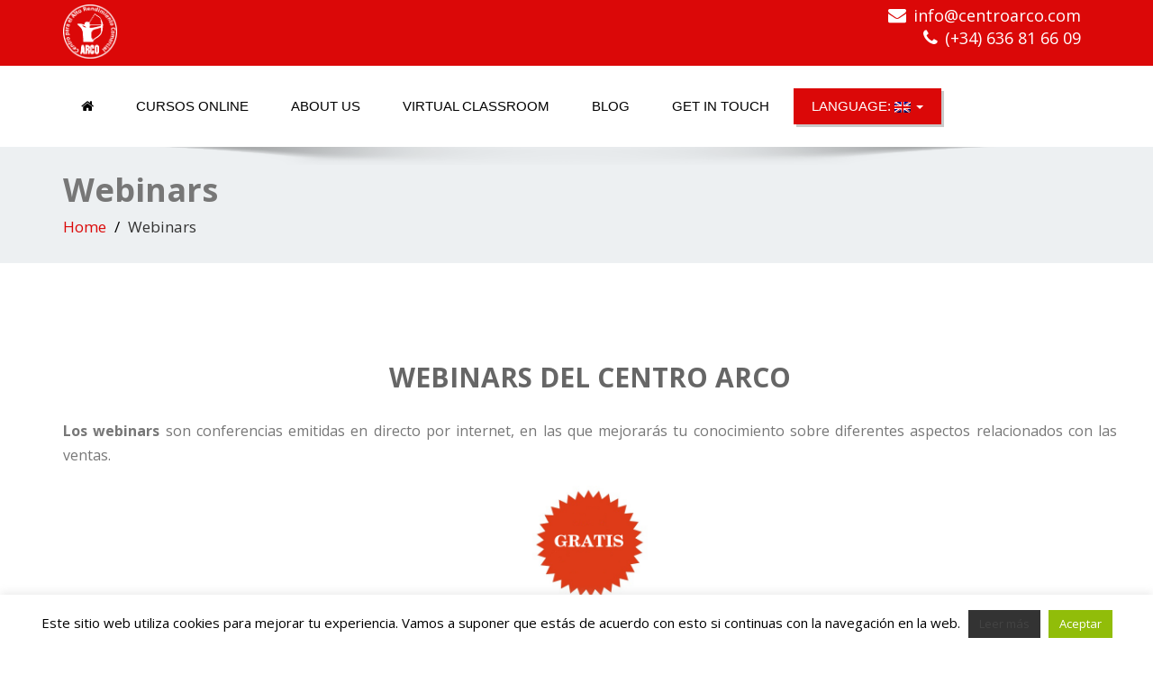

--- FILE ---
content_type: text/html; charset=UTF-8
request_url: https://www.centroarco.com/en/webinars/
body_size: 12098
content:
<!DOCTYPE html>
<!--[if lt IE 7]>
    <html class="no-js lt-ie9 lt-ie8 lt-ie7"> <![endif]-->
    <!--[if IE 7]>
    <html class="no-js lt-ie9 lt-ie8"> <![endif]-->
    <!--[if IE 8]>
    <html class="no-js lt-ie9"> <![endif]-->
    <!--[if gt IE 8]><!-->
<html lang="en-US"><!--<![endif]-->
<head>
	<meta http-equiv="X-UA-Compatible" content="IE=edge">
        <meta name="viewport" content="width=device-width, user-scalable=no">
    <meta charset="UTF-8" />
			<link rel="shortcut icon" href="https://www.centroarco.com/wp/wp-content/uploads/2015/07/favicon.png" />
		<link rel="stylesheet" href="https://www.centroarco.com/wp-content/themes/enigma/style.css" type="text/css" media="screen" />

		   <script type="text/javascript" src="https://www.centroarco.com/wp-content/themes/enigma/js/chat.js"></script>

   			 <link rel="stylesheet" href="https://www.centroarco.com/wp-content/themes/enigma/css/chat.css" type="text/css" />

<script src="https://ajax.googleapis.com/ajax/libs/jquery/3.4.1/jquery.min.js"></script>








        		<script src="https://www.centroarco.com/wp-content/themes/enigma/flipclock.min.js"></script>
        		<link rel="stylesheet" href="https://www.centroarco.com/wp-content/themes/enigma/flipclock.css">




						<script type="text/javascript">
						$(document).ready(function(){





						           $(".frmpayment").submit();


										var clock;
																			 var clock = $('.clock').FlipClock(new Date("Jan 15, 2026 00:00:00"),{
									clockFace: 'HourlyCounter',
									countdown: true
									});


						});


							</script>



	<meta name='robots' content='noindex, nofollow' />

	<!-- This site is optimized with the Yoast SEO plugin v18.5.1 - https://yoast.com/wordpress/plugins/seo/ -->
	<title>Webinars - Center for High Commercial Performance</title>
	<meta property="og:locale" content="en_US" />
	<meta property="og:type" content="article" />
	<meta property="og:title" content="Webinars - Center for High Commercial Performance" />
	<meta property="og:url" content="https://www.centroarco.com/webinars/" />
	<meta property="og:site_name" content="Center for High Commercial Performance" />
	<meta property="article:modified_time" content="2016-12-20T12:09:34+00:00" />
	<meta name="twitter:card" content="summary" />
	<script type="application/ld+json" class="yoast-schema-graph">{"@context":"https://schema.org","@graph":[{"@type":"WebSite","@id":"https://www.centroarco.com/en/#website","url":"https://www.centroarco.com/en/","name":"Center for High Commercial Performance","description":"Online Course in Sales Techniques","potentialAction":[{"@type":"SearchAction","target":{"@type":"EntryPoint","urlTemplate":"https://www.centroarco.com/en/?s={search_term_string}"},"query-input":"required name=search_term_string"}],"inLanguage":"en-US"},{"@type":"WebPage","@id":"https://www.centroarco.com/webinars/#webpage","url":"https://www.centroarco.com/webinars/","name":"Webinars - Center for High Commercial Performance","isPartOf":{"@id":"https://www.centroarco.com/en/#website"},"datePublished":"2016-05-02T08:17:43+00:00","dateModified":"2016-12-20T12:09:34+00:00","breadcrumb":{"@id":"https://www.centroarco.com/webinars/#breadcrumb"},"inLanguage":"en-US","potentialAction":[{"@type":"ReadAction","target":["https://www.centroarco.com/webinars/"]}]},{"@type":"BreadcrumbList","@id":"https://www.centroarco.com/webinars/#breadcrumb","itemListElement":[{"@type":"ListItem","position":1,"name":"Portada","item":"https://www.centroarco.com/en/"},{"@type":"ListItem","position":2,"name":"Webinars"}]}]}</script>
	<!-- / Yoast SEO plugin. -->


<link rel='dns-prefetch' href='//fonts.googleapis.com' />
<link rel='dns-prefetch' href='//s.w.org' />
<link rel="alternate" type="application/rss+xml" title="Center for High Commercial Performance &raquo; Feed" href="https://www.centroarco.com/en/feed/" />
<script type="text/javascript">
window._wpemojiSettings = {"baseUrl":"https:\/\/s.w.org\/images\/core\/emoji\/13.1.0\/72x72\/","ext":".png","svgUrl":"https:\/\/s.w.org\/images\/core\/emoji\/13.1.0\/svg\/","svgExt":".svg","source":{"concatemoji":"https:\/\/www.centroarco.com\/wp-includes\/js\/wp-emoji-release.min.js"}};
/*! This file is auto-generated */
!function(e,a,t){var n,r,o,i=a.createElement("canvas"),p=i.getContext&&i.getContext("2d");function s(e,t){var a=String.fromCharCode;p.clearRect(0,0,i.width,i.height),p.fillText(a.apply(this,e),0,0);e=i.toDataURL();return p.clearRect(0,0,i.width,i.height),p.fillText(a.apply(this,t),0,0),e===i.toDataURL()}function c(e){var t=a.createElement("script");t.src=e,t.defer=t.type="text/javascript",a.getElementsByTagName("head")[0].appendChild(t)}for(o=Array("flag","emoji"),t.supports={everything:!0,everythingExceptFlag:!0},r=0;r<o.length;r++)t.supports[o[r]]=function(e){if(!p||!p.fillText)return!1;switch(p.textBaseline="top",p.font="600 32px Arial",e){case"flag":return s([127987,65039,8205,9895,65039],[127987,65039,8203,9895,65039])?!1:!s([55356,56826,55356,56819],[55356,56826,8203,55356,56819])&&!s([55356,57332,56128,56423,56128,56418,56128,56421,56128,56430,56128,56423,56128,56447],[55356,57332,8203,56128,56423,8203,56128,56418,8203,56128,56421,8203,56128,56430,8203,56128,56423,8203,56128,56447]);case"emoji":return!s([10084,65039,8205,55357,56613],[10084,65039,8203,55357,56613])}return!1}(o[r]),t.supports.everything=t.supports.everything&&t.supports[o[r]],"flag"!==o[r]&&(t.supports.everythingExceptFlag=t.supports.everythingExceptFlag&&t.supports[o[r]]);t.supports.everythingExceptFlag=t.supports.everythingExceptFlag&&!t.supports.flag,t.DOMReady=!1,t.readyCallback=function(){t.DOMReady=!0},t.supports.everything||(n=function(){t.readyCallback()},a.addEventListener?(a.addEventListener("DOMContentLoaded",n,!1),e.addEventListener("load",n,!1)):(e.attachEvent("onload",n),a.attachEvent("onreadystatechange",function(){"complete"===a.readyState&&t.readyCallback()})),(n=t.source||{}).concatemoji?c(n.concatemoji):n.wpemoji&&n.twemoji&&(c(n.twemoji),c(n.wpemoji)))}(window,document,window._wpemojiSettings);
</script>
<style type="text/css">
img.wp-smiley,
img.emoji {
	display: inline !important;
	border: none !important;
	box-shadow: none !important;
	height: 1em !important;
	width: 1em !important;
	margin: 0 0.07em !important;
	vertical-align: -0.1em !important;
	background: none !important;
	padding: 0 !important;
}
</style>
	<link rel='stylesheet' id='wp-block-library-css'  href='https://www.centroarco.com/wp-includes/css/dist/block-library/style.min.css' type='text/css' media='all' />
<link rel='stylesheet' id='uji_countdown_2020-uji-style-css-css'  href='https://www.centroarco.com/wp-content/plugins/uji-countdown/dist/style-ujicount.css' type='text/css' media='all' />
<style id='global-styles-inline-css' type='text/css'>
body{--wp--preset--color--black: #000000;--wp--preset--color--cyan-bluish-gray: #abb8c3;--wp--preset--color--white: #ffffff;--wp--preset--color--pale-pink: #f78da7;--wp--preset--color--vivid-red: #cf2e2e;--wp--preset--color--luminous-vivid-orange: #ff6900;--wp--preset--color--luminous-vivid-amber: #fcb900;--wp--preset--color--light-green-cyan: #7bdcb5;--wp--preset--color--vivid-green-cyan: #00d084;--wp--preset--color--pale-cyan-blue: #8ed1fc;--wp--preset--color--vivid-cyan-blue: #0693e3;--wp--preset--color--vivid-purple: #9b51e0;--wp--preset--gradient--vivid-cyan-blue-to-vivid-purple: linear-gradient(135deg,rgba(6,147,227,1) 0%,rgb(155,81,224) 100%);--wp--preset--gradient--light-green-cyan-to-vivid-green-cyan: linear-gradient(135deg,rgb(122,220,180) 0%,rgb(0,208,130) 100%);--wp--preset--gradient--luminous-vivid-amber-to-luminous-vivid-orange: linear-gradient(135deg,rgba(252,185,0,1) 0%,rgba(255,105,0,1) 100%);--wp--preset--gradient--luminous-vivid-orange-to-vivid-red: linear-gradient(135deg,rgba(255,105,0,1) 0%,rgb(207,46,46) 100%);--wp--preset--gradient--very-light-gray-to-cyan-bluish-gray: linear-gradient(135deg,rgb(238,238,238) 0%,rgb(169,184,195) 100%);--wp--preset--gradient--cool-to-warm-spectrum: linear-gradient(135deg,rgb(74,234,220) 0%,rgb(151,120,209) 20%,rgb(207,42,186) 40%,rgb(238,44,130) 60%,rgb(251,105,98) 80%,rgb(254,248,76) 100%);--wp--preset--gradient--blush-light-purple: linear-gradient(135deg,rgb(255,206,236) 0%,rgb(152,150,240) 100%);--wp--preset--gradient--blush-bordeaux: linear-gradient(135deg,rgb(254,205,165) 0%,rgb(254,45,45) 50%,rgb(107,0,62) 100%);--wp--preset--gradient--luminous-dusk: linear-gradient(135deg,rgb(255,203,112) 0%,rgb(199,81,192) 50%,rgb(65,88,208) 100%);--wp--preset--gradient--pale-ocean: linear-gradient(135deg,rgb(255,245,203) 0%,rgb(182,227,212) 50%,rgb(51,167,181) 100%);--wp--preset--gradient--electric-grass: linear-gradient(135deg,rgb(202,248,128) 0%,rgb(113,206,126) 100%);--wp--preset--gradient--midnight: linear-gradient(135deg,rgb(2,3,129) 0%,rgb(40,116,252) 100%);--wp--preset--duotone--dark-grayscale: url('#wp-duotone-dark-grayscale');--wp--preset--duotone--grayscale: url('#wp-duotone-grayscale');--wp--preset--duotone--purple-yellow: url('#wp-duotone-purple-yellow');--wp--preset--duotone--blue-red: url('#wp-duotone-blue-red');--wp--preset--duotone--midnight: url('#wp-duotone-midnight');--wp--preset--duotone--magenta-yellow: url('#wp-duotone-magenta-yellow');--wp--preset--duotone--purple-green: url('#wp-duotone-purple-green');--wp--preset--duotone--blue-orange: url('#wp-duotone-blue-orange');--wp--preset--font-size--small: 13px;--wp--preset--font-size--medium: 20px;--wp--preset--font-size--large: 36px;--wp--preset--font-size--x-large: 42px;}.has-black-color{color: var(--wp--preset--color--black) !important;}.has-cyan-bluish-gray-color{color: var(--wp--preset--color--cyan-bluish-gray) !important;}.has-white-color{color: var(--wp--preset--color--white) !important;}.has-pale-pink-color{color: var(--wp--preset--color--pale-pink) !important;}.has-vivid-red-color{color: var(--wp--preset--color--vivid-red) !important;}.has-luminous-vivid-orange-color{color: var(--wp--preset--color--luminous-vivid-orange) !important;}.has-luminous-vivid-amber-color{color: var(--wp--preset--color--luminous-vivid-amber) !important;}.has-light-green-cyan-color{color: var(--wp--preset--color--light-green-cyan) !important;}.has-vivid-green-cyan-color{color: var(--wp--preset--color--vivid-green-cyan) !important;}.has-pale-cyan-blue-color{color: var(--wp--preset--color--pale-cyan-blue) !important;}.has-vivid-cyan-blue-color{color: var(--wp--preset--color--vivid-cyan-blue) !important;}.has-vivid-purple-color{color: var(--wp--preset--color--vivid-purple) !important;}.has-black-background-color{background-color: var(--wp--preset--color--black) !important;}.has-cyan-bluish-gray-background-color{background-color: var(--wp--preset--color--cyan-bluish-gray) !important;}.has-white-background-color{background-color: var(--wp--preset--color--white) !important;}.has-pale-pink-background-color{background-color: var(--wp--preset--color--pale-pink) !important;}.has-vivid-red-background-color{background-color: var(--wp--preset--color--vivid-red) !important;}.has-luminous-vivid-orange-background-color{background-color: var(--wp--preset--color--luminous-vivid-orange) !important;}.has-luminous-vivid-amber-background-color{background-color: var(--wp--preset--color--luminous-vivid-amber) !important;}.has-light-green-cyan-background-color{background-color: var(--wp--preset--color--light-green-cyan) !important;}.has-vivid-green-cyan-background-color{background-color: var(--wp--preset--color--vivid-green-cyan) !important;}.has-pale-cyan-blue-background-color{background-color: var(--wp--preset--color--pale-cyan-blue) !important;}.has-vivid-cyan-blue-background-color{background-color: var(--wp--preset--color--vivid-cyan-blue) !important;}.has-vivid-purple-background-color{background-color: var(--wp--preset--color--vivid-purple) !important;}.has-black-border-color{border-color: var(--wp--preset--color--black) !important;}.has-cyan-bluish-gray-border-color{border-color: var(--wp--preset--color--cyan-bluish-gray) !important;}.has-white-border-color{border-color: var(--wp--preset--color--white) !important;}.has-pale-pink-border-color{border-color: var(--wp--preset--color--pale-pink) !important;}.has-vivid-red-border-color{border-color: var(--wp--preset--color--vivid-red) !important;}.has-luminous-vivid-orange-border-color{border-color: var(--wp--preset--color--luminous-vivid-orange) !important;}.has-luminous-vivid-amber-border-color{border-color: var(--wp--preset--color--luminous-vivid-amber) !important;}.has-light-green-cyan-border-color{border-color: var(--wp--preset--color--light-green-cyan) !important;}.has-vivid-green-cyan-border-color{border-color: var(--wp--preset--color--vivid-green-cyan) !important;}.has-pale-cyan-blue-border-color{border-color: var(--wp--preset--color--pale-cyan-blue) !important;}.has-vivid-cyan-blue-border-color{border-color: var(--wp--preset--color--vivid-cyan-blue) !important;}.has-vivid-purple-border-color{border-color: var(--wp--preset--color--vivid-purple) !important;}.has-vivid-cyan-blue-to-vivid-purple-gradient-background{background: var(--wp--preset--gradient--vivid-cyan-blue-to-vivid-purple) !important;}.has-light-green-cyan-to-vivid-green-cyan-gradient-background{background: var(--wp--preset--gradient--light-green-cyan-to-vivid-green-cyan) !important;}.has-luminous-vivid-amber-to-luminous-vivid-orange-gradient-background{background: var(--wp--preset--gradient--luminous-vivid-amber-to-luminous-vivid-orange) !important;}.has-luminous-vivid-orange-to-vivid-red-gradient-background{background: var(--wp--preset--gradient--luminous-vivid-orange-to-vivid-red) !important;}.has-very-light-gray-to-cyan-bluish-gray-gradient-background{background: var(--wp--preset--gradient--very-light-gray-to-cyan-bluish-gray) !important;}.has-cool-to-warm-spectrum-gradient-background{background: var(--wp--preset--gradient--cool-to-warm-spectrum) !important;}.has-blush-light-purple-gradient-background{background: var(--wp--preset--gradient--blush-light-purple) !important;}.has-blush-bordeaux-gradient-background{background: var(--wp--preset--gradient--blush-bordeaux) !important;}.has-luminous-dusk-gradient-background{background: var(--wp--preset--gradient--luminous-dusk) !important;}.has-pale-ocean-gradient-background{background: var(--wp--preset--gradient--pale-ocean) !important;}.has-electric-grass-gradient-background{background: var(--wp--preset--gradient--electric-grass) !important;}.has-midnight-gradient-background{background: var(--wp--preset--gradient--midnight) !important;}.has-small-font-size{font-size: var(--wp--preset--font-size--small) !important;}.has-medium-font-size{font-size: var(--wp--preset--font-size--medium) !important;}.has-large-font-size{font-size: var(--wp--preset--font-size--large) !important;}.has-x-large-font-size{font-size: var(--wp--preset--font-size--x-large) !important;}
</style>
<link rel='stylesheet' id='cookie-law-info-css'  href='https://www.centroarco.com/wp-content/plugins/cookie-law-info/public/css/cookie-law-info-public.css' type='text/css' media='all' />
<link rel='stylesheet' id='cookie-law-info-gdpr-css'  href='https://www.centroarco.com/wp-content/plugins/cookie-law-info/public/css/cookie-law-info-gdpr.css' type='text/css' media='all' />
<link rel='stylesheet' id='dashicons-css'  href='https://www.centroarco.com/wp-includes/css/dashicons.min.css' type='text/css' media='all' />
<link rel='stylesheet' id='qts_front_styles-css'  href='https://www.centroarco.com/wp-content/plugins/qtranslate-slug/assets/css/qts-default.css' type='text/css' media='all' />
<link rel='stylesheet' id='bootstrap-css'  href='https://www.centroarco.com/wp-content/themes/enigma/css/bootstrap.css' type='text/css' media='all' />
<link rel='stylesheet' id='default-css'  href='https://www.centroarco.com/wp-content/themes/enigma/css/default.css' type='text/css' media='all' />
<link rel='stylesheet' id='enigma-theme-css'  href='https://www.centroarco.com/wp-content/themes/enigma/css/enigma-theme.css' type='text/css' media='all' />
<link rel='stylesheet' id='media-responsive-css'  href='https://www.centroarco.com/wp-content/themes/enigma/css/media-responsive.css' type='text/css' media='all' />
<link rel='stylesheet' id='animations-css'  href='https://www.centroarco.com/wp-content/themes/enigma/css/animations.css' type='text/css' media='all' />
<link rel='stylesheet' id='theme-animtae-css'  href='https://www.centroarco.com/wp-content/themes/enigma/css/theme-animtae.css' type='text/css' media='all' />
<link rel='stylesheet' id='font-awesome-css'  href='https://www.centroarco.com/wp-content/themes/enigma/css/font-awesome-4.3.0/css/font-awesome.css' type='text/css' media='all' />
<link rel='stylesheet' id='OpenSansRegular-css'  href='//fonts.googleapis.com/css?family=Open+Sans' type='text/css' media='all' />
<link rel='stylesheet' id='OpenSansBold-css'  href='//fonts.googleapis.com/css?family=Open+Sans%3A700' type='text/css' media='all' />
<link rel='stylesheet' id='OpenSansSemiBold-css'  href='//fonts.googleapis.com/css?family=Open+Sans%3A600' type='text/css' media='all' />
<link rel='stylesheet' id='RobotoRegular-css'  href='//fonts.googleapis.com/css?family=Roboto' type='text/css' media='all' />
<link rel='stylesheet' id='RobotoBold-css'  href='//fonts.googleapis.com/css?family=Roboto%3A700' type='text/css' media='all' />
<link rel='stylesheet' id='RalewaySemiBold-css'  href='//fonts.googleapis.com/css?family=Raleway%3A600' type='text/css' media='all' />
<link rel='stylesheet' id='Courgette-css'  href='//fonts.googleapis.com/css?family=Courgette' type='text/css' media='all' />
<script type='text/javascript' src='https://www.centroarco.com/wp-includes/js/jquery/jquery.min.js' id='jquery-core-js'></script>
<script type='text/javascript' src='https://www.centroarco.com/wp-includes/js/jquery/jquery-migrate.min.js' id='jquery-migrate-js'></script>
<script type='text/javascript' id='cookie-law-info-js-extra'>
/* <![CDATA[ */
var Cli_Data = {"nn_cookie_ids":[],"cookielist":[],"non_necessary_cookies":[],"ccpaEnabled":"","ccpaRegionBased":"","ccpaBarEnabled":"","strictlyEnabled":["necessary","obligatoire"],"ccpaType":"gdpr","js_blocking":"","custom_integration":"","triggerDomRefresh":"","secure_cookies":""};
var cli_cookiebar_settings = {"animate_speed_hide":"500","animate_speed_show":"500","background":"#fff","border":"#444","border_on":"","button_1_button_colour":"#000","button_1_button_hover":"#000000","button_1_link_colour":"#fff","button_1_as_button":"1","button_1_new_win":"","button_2_button_colour":"#333","button_2_button_hover":"#292929","button_2_link_colour":"#444","button_2_as_button":"1","button_2_hidebar":"","button_3_button_colour":"#000","button_3_button_hover":"#000000","button_3_link_colour":"#fff","button_3_as_button":"1","button_3_new_win":"","button_4_button_colour":"#000","button_4_button_hover":"#000000","button_4_link_colour":"#62a329","button_4_as_button":"","button_7_button_colour":"#61a229","button_7_button_hover":"#4e8221","button_7_link_colour":"#fff","button_7_as_button":"1","button_7_new_win":"","font_family":"inherit","header_fix":"","notify_animate_hide":"1","notify_animate_show":"","notify_div_id":"#cookie-law-info-bar","notify_position_horizontal":"right","notify_position_vertical":"bottom","scroll_close":"","scroll_close_reload":"","accept_close_reload":"","reject_close_reload":"","showagain_tab":"1","showagain_background":"#fff","showagain_border":"#000","showagain_div_id":"#cookie-law-info-again","showagain_x_position":"100%","text":"#000","show_once_yn":"","show_once":"10000","logging_on":"","as_popup":"","popup_overlay":"1","bar_heading_text":"","cookie_bar_as":"banner","popup_showagain_position":"bottom-right","widget_position":"left"};
var log_object = {"ajax_url":"https:\/\/www.centroarco.com\/wp-admin\/admin-ajax.php"};
/* ]]> */
</script>
<script type='text/javascript' src='https://www.centroarco.com/wp-content/plugins/cookie-law-info/public/js/cookie-law-info-public.js' id='cookie-law-info-js'></script>
<script type='text/javascript' src='https://www.centroarco.com/wp-content/themes/enigma/js/menu.js' id='menu-js'></script>
<script type='text/javascript' src='https://www.centroarco.com/wp-content/themes/enigma/js/bootstrap.js' id='bootstrap-js-js'></script>
<script type='text/javascript' src='https://www.centroarco.com/wp-content/themes/enigma/js/enigma_theme_script.js' id='enigma-theme-script-js'></script>
<link rel="https://api.w.org/" href="https://www.centroarco.com/en/wp-json/" /><link rel="alternate" type="application/json" href="https://www.centroarco.com/en/wp-json/wp/v2/pages/292" /><link rel="EditURI" type="application/rsd+xml" title="RSD" href="https://www.centroarco.com/xmlrpc.php?rsd" />
<link rel="wlwmanifest" type="application/wlwmanifest+xml" href="https://www.centroarco.com/wp-includes/wlwmanifest.xml" /> 
<link rel='shortlink' href='https://www.centroarco.com/en/?p=292' />
<link rel="alternate" type="application/json+oembed" href="https://www.centroarco.com/en/wp-json/oembed/1.0/embed?url=https%3A%2F%2Fwww.centroarco.com%2Fen%2Fwebinars%2F" />
<link rel="alternate" type="text/xml+oembed" href="https://www.centroarco.com/en/wp-json/oembed/1.0/embed?url=https%3A%2F%2Fwww.centroarco.com%2Fen%2Fwebinars%2F&#038;format=xml" />
	<style type="text/css" media="all">.shortcode-star-rating{padding:0 0.5em;}.dashicons{font-size:20px;width:auto;height:auto;line-height:normal;text-decoration:inherit;vertical-align:middle;}.shortcode-star-rating [class^="dashicons dashicons-star-"]:before{color:#FCAE00;}.ssr-int{margin-left:0.2em;font-size:13px;vertical-align:middle;color:#333;}/*.shortcode-star-rating:before,.shortcode-star-rating:after{display: block;height:0;visibility:hidden;content:"\0020";}.shortcode-star-rating:after{clear:both;}*/</style>
	<meta name="generator" content="qTranslate-X 3.4.6.8" />
<link hreflang="x-default" href="https://www.centroarco.com/webinars/" rel="alternate" />
<link hreflang="es" href="https://www.centroarco.com/webinars/" rel="alternate" />
<link hreflang="en" href="https://www.centroarco.com/en/webinars/" rel="alternate" />
<!-- All in one Favicon 4.7 --><link rel="icon" href="https://www.centroarco.com/wp-content/uploads/2023/04/centroarco.png" type="image/png"/>
<!-- Tracking code easily added by NK Google Analytics -->
<script type="text/javascript"> 
(function(i,s,o,g,r,a,m){i['GoogleAnalyticsObject']=r;i[r]=i[r]||function(){ 
(i[r].q=i[r].q||[]).push(arguments)},i[r].l=1*new Date();a=s.createElement(o), 
m=s.getElementsByTagName(o)[0];a.async=1;a.src=g;m.parentNode.insertBefore(a,m) 
})(window,document,'script','https://www.google-analytics.com/analytics.js','ga'); 
ga('create', 'UA-24120222-22', 'auto'); 
ga('send', 'pageview'); 
</script> 
<title>Webinars - Center for High Commercial Performance</title>






		<style type="text/css" id="wp-custom-css">
			

.curso-item {
	-webkit-box-shadow: 10px 10px 9px -6px rgba(0,0,0,0.75);
-moz-box-shadow: 10px 10px 9px -6px rgba(0,0,0,0.75);
box-shadow: 10px 10px 9px -6px rgba(0,0,0,0.75);
	margin:0em;
}
.curso-item .textwidget{
	min-height:15em;
	
	background-color:#fff;

	border:2px solid #cecece;
}
.curso-item img {
	width:100%;
	height:auto;
}



.curso-item  h3, .curso-item  h3 a,.curso-item  h4, .curso-item  h4 a {
		text-align:left;
	
     font-size: 15px;
	font-weight:bold;
    color: #29303b;
}
.curso-item  h3 a {
	text-decoration:underline;
	
}
.curso-item  h3 {
	
	margin-left:0.5em;
	min-height:2.3em;
}
.curso-item  h4, .curso-item  h4 a {
	font-size:80%;
}

.curso-item .price-tag {
	text-align:right;
	margin-right:0.3em;
	font-size:22px;
	font-weight:bold;
	color:#29303b;
	
}

.curso-item .price-tag-old {
	margin-right:0.5em;
	font-size:18px;
	color:#767b82;
	text-decoration:line-through;
}

.curso-item .enroled-tag {
	position:relative;
	left:0.3em;
	font-size:14px;
	color:#7c7c75;
}

.curso-item .enroled-tag img { 
	width:15px;
	height:auto;
	
}

.enroled-tag i {
	
	font-size:16px;
	color:#f6ef2b;
}

.widget .curso-item {
	margin-bottom:1em;
}

.widget .curso-item .enroled-tag {
	font-size:10px;
	
}		</style>
		
	




</head>
<body data-rsssl=1 class="page-template page-template-fullwidth page-template-fullwidth-php page page-id-292 en"  >
<div>
	<!-- Header Section -->
	<div class="header_section" >
		<div class="container" >
			<!-- Logo & Contact Info -->
			<div class="row ">
				<div class="col-md-6 col-sm-12 wl_rtl" >
					<div claSS="logo">
					<a href="https://www.centroarco.com/en/" title="Center for High Commercial Performance" rel="home">
										<img class="img-responsive" src="https://www.centroarco.com/wp-content/uploads/2015/07/centroarco.png" style="height:60px; width:60px;" />
										</a>
					</div>
				</div>
								<div class="col-md-6 col-sm-12">
								<ul class="head-contact-info">
						<li><i class="fa fa-envelope"></i><a href="mailto:info@centroarco.com">info@centroarco.com</a></li>						<li><i class="fa fa-phone"></i><a href="tel:(+34)636816609">(+34) 636 81 66 09</a></li>				</ul>
									<ul id="socialhd" class="social">
										   <li class="facebook" data-toggle="tooltip" data-placement="bottom" title="Facebook"><a  href="https://www.facebook.com/pages/Centro-Arco/139103232935402"><i class="fa fa-facebook"></i></a></li>
										<li class="twitter" data-toggle="tooltip" data-placement="bottom" title="Twiiter"><a href="https://twitter.com/CentroArco"><i class="fa fa-twitter"></i></a></li>
										<li class="linkedin" data-toggle="tooltip" data-placement="bottom" title="Linkedin"><a href="https://www.linkedin.com/company/centro-arco"><i class="fa fa-linkedin"></i></a></li>
										<li class="youtube" data-toggle="tooltip" data-placement="bottom" title="Youtube"><a href="https://www.youtube.com/channel/UCV4w1siPxiV7vlnizbEba-Q/videos"><i class="fa fa-youtube"></i></a></li>
	                					</ul>
				</div>
							</div>
			<!-- /Logo & Contact Info -->
		</div>
	</div>
	<!-- /Header Section -->
	<!-- Navigation  menus -->
	<div class="navigation_menu "  data-spy="affix" data-offset-top="95" id="enigma_nav_top">
		<span id="header_shadow"></span>
		<div class="container navbar-container" >
			<nav class="navbar navbar-default " role="navigation">
				<div class="navbar-header">
					<button type="button" class="navbar-toggle" data-toggle="collapse" data-target="#menu">

					  <span class="sr-only">Toggle navigation</span>
					  <span class="icon-bar"></span>
					  <span class="icon-bar"></span>
					  <span class="icon-bar"></span>
					</button>
				</div>
				<div id="menu" class="collapse navbar-collapse ">
				<div class="menu-menu-container"><ul id="menu-menu" class="nav navbar-nav"><li id="menu-item-47" class="menu-item menu-item-type-custom menu-item-object-custom menu-item-home menu-item-47"><a href="https://www.centroarco.com/en/"><i class="fa fa-home"></i></a></li>
<li id="menu-item-1470" class="menu-item menu-item-type-custom menu-item-object-custom menu-item-1470"><a href="#">Cursos online</a></li>
<li id="menu-item-62" class="menu-item menu-item-type-post_type menu-item-object-page menu-item-62"><a href="https://www.centroarco.com/en/about-us/">About us</a></li>
<li id="menu-item-911" class="menu-item menu-item-type-custom menu-item-object-custom menu-item-911"><a href="http://aula.centroarco.com/">Virtual classroom</a></li>
<li id="menu-item-52" class="menu-item menu-item-type-post_type menu-item-object-page menu-item-52"><a href="https://www.centroarco.com/en/blog/">Blog</a></li>
<li id="menu-item-95" class="menu-item menu-item-type-post_type menu-item-object-page menu-item-95"><a href="https://www.centroarco.com/en/get-in-touch/">Get in touch</a></li>
<li id="menu-item-367" class="qtranxs-lang-menu qtranxs-lang-menu-en menu-item menu-item-type-custom menu-item-object-custom current-menu-parent menu-item-has-children menu-item-367 dropdown"><a title="English" href="#" data-toggle="dropdown" data-target="#" class="dropdown-toggle">Language:&nbsp;<img src="https://www.centroarco.com/wp-content/plugins/qtranslate-x/flags/gb.png" alt="English" />  <b class="caret"></b></a>
<ul class="dropdown-menu">
	<li id="menu-item-1471" class="qtranxs-lang-menu-item qtranxs-lang-menu-item-es menu-item menu-item-type-custom menu-item-object-custom menu-item-1471"><a title="Español" href="https://www.centroarco.com/es/webinars/"><img src="https://www.centroarco.com/wp-content/plugins/qtranslate-x/flags/es.png" alt="Español" />&nbsp;Español</a></li>
	<li id="menu-item-1472" class="qtranxs-lang-menu-item qtranxs-lang-menu-item-en menu-item menu-item-type-custom menu-item-object-custom current-menu-item menu-item-1472 active"><a title="English" href="https://www.centroarco.com/en/webinars/"><img src="https://www.centroarco.com/wp-content/plugins/qtranslate-x/flags/gb.png" alt="English" />&nbsp;English</a></li>
</ul>
</li>
</ul></div>				</div>
			</nav>
		</div>
	</div>
<div class="enigma_header_breadcrum_title">	
	<div class="container">
		<div class="row">
			<div class="col-md-12">
				<h1>Webinars</h1>
				<!-- BreadCrumb -->
                <ul class="breadcrumb"><li><a href="https://www.centroarco.com/en">Home</a></li> <li>Webinars</li></ul>                <!-- BreadCrumb -->
			</div>
		</div>
	</div>	
</div><div class="container">
	<div class="row enigma_blog_wrapper">
	<div class="col-md-12">
	<div class="enigma_blog_full">
		<div class="enigma_blog_post_content">
				<div class="webinarpage">
		<!-- Main -->
			<div id="main">

				<header class="major container 75%">
					<h2>WEBINARS DEL CENTRO ARCO</h2>


				</header>

					<div class="box alt container 100%">

					<p>
					<strong>Los webinars</strong> son conferencias emitidas en directo por internet, en las que mejorarás tu

					conocimiento sobre diferentes aspectos relacionados con las ventas. </p>



					<p class="webinarOferta"><img  src="https://www.centroarco.com/images/webinargratuito.jpg"></p>





			<p>No hay webinars disponibles</p>

<p id="colabora">
<strong>¿Quieres impartir un webinar gratuito para el Centro ARCO?</strong>
</p>
<p>
Envíanos tu propuesta de colaboración voluntaria para una conferencia online. Indica estos 3

elementos y te tendremos en cuenta para próximos webinars gratuitos
<ul>
<li>
Título de tu conferencia online (Crea un título interesante)</li>

<li>Objetivos (señala al menos 3 objetivos de tu conferencia)</li>

<li>Curriculum (Adjunta tu CV)</li>
</ul>
</p>
<p>

Envíalo a <a href="mailto:info@centroarco.com">info@centroarco.com</a>
</p>




	
					</div>

					<footer>
						<h3>Si tienes cualquier duda:</h3>
						<p>
						Puedes dirigirte a nosotros:  <a href="mailto:info@centroarco.com">info@centroarco.com</a>
						</p>
						<p>
						Plaza del Ayuntamiento, número 19, piso 10º B. 46002 Valencia (España)
						</p>
						<p>
						<a href="tel:+34963257223">Tel. (+34) 963 25 72 23</a>
						</p>
					</footer>

			</div>
</div>

		</div>
</div>	
<div class="push-right">
	<hr class="blog-sep header-sep">
</div>
	
	</div>		
	</div>
</div>	
<!-- enigma Callout Section -->
<!-- Footer Widget Secton -->
<div class="enigma_footer_widget_area">	
	<div class="container">
		<div class="row">
			<div class="col-md-3 col-sm-6 enigma_footer_widget_column"><div class="enigma_footer_widget_title">Pages<div class="enigma-footer-separator"></div></div>
			<ul>
				<li class="page_item page-item-161"><a href="https://www.centroarco.com/en/aprendum/">Aprendum</a></li>
<li class="page_item page-item-162"><a href="https://www.centroarco.com/en/atrapalo/">Atrápalo</a></li>
<li class="page_item page-item-50"><a href="https://www.centroarco.com/en/blog/">Blog</a></li>
<li class="page_item page-item-315"><a href="https://www.centroarco.com/en/cancelacion-de-datos/">Cancelación de datos</a></li>
<li class="page_item page-item-26"><a href="https://www.centroarco.com/en/cart/">Cart</a></li>
<li class="page_item page-item-27"><a href="https://www.centroarco.com/en/checkout/">Checkout</a></li>
<li class="page_item page-item-962"><a href="https://www.centroarco.com/en/curso-de-formacion-de-formadores/">Curso de formación de formadores</a></li>
<li class="page_item page-item-952"><a href="https://www.centroarco.com/en/curso-de-inteligencia-emocional/">Curso de inteligencia emocional</a></li>
<li class="page_item page-item-158"><a href="https://www.centroarco.com/en/envio-diploma/">Envío diploma</a></li>
<li class="page_item page-item-175"><a href="https://www.centroarco.com/en/formulario/">Formulario</a></li>
<li class="page_item page-item-163"><a href="https://www.centroarco.com/en/groupalia/">Groupalia</a></li>
<li class="page_item page-item-164"><a href="https://www.centroarco.com/en/groupon/">Groupon</a></li>
<li class="page_item page-item-165"><a href="https://www.centroarco.com/en/hallazgo/">Hallazgo</a></li>
<li class="page_item page-item-296"><a href="https://www.centroarco.com/en/webinar-inscripcion/">Inscripción en el webinar</a></li>
<li class="page_item page-item-166"><a href="https://www.centroarco.com/en/letsbonus/">Letsbonus</a></li>
<li class="page_item page-item-216"><a href="https://www.centroarco.com/en/masyapas/">MásYapas</a></li>
<li class="page_item page-item-1194"><a href="https://www.centroarco.com/en/matricularusuario-eng/">Matricularusuario</a></li>
<li class="page_item page-item-28"><a href="https://www.centroarco.com/en/my-account/">My Account</a></li>
<li class="page_item page-item-167"><a href="https://www.centroarco.com/en/oferplan/">Oferplan</a></li>
<li class="page_item page-item-32"><a href="https://www.centroarco.com/en/thank-you-for-purchase/">Thank You for Purchase</a></li>
<li class="page_item page-item-33"><a href="https://www.centroarco.com/en/user-account/">User Account</a></li>
<li class="page_item page-item-298"><a href="https://www.centroarco.com/en/webinar-en-directo/">Webinar en directo</a></li>
<li class="page_item page-item-301"><a href="https://www.centroarco.com/en/webinar-recuperar-contrasena/">Webinar: Recuperar contraseña</a></li>
<li class="page_item page-item-292 current_page_item"><a href="https://www.centroarco.com/en/webinars/" aria-current="page">Webinars</a></li>
<li class="page_item page-item-1369"><a href="https://www.centroarco.com/en/emb-cursos-eng/">(Español) Añadir cursos</a></li>
<li class="page_item page-item-1249"><a href="https://www.centroarco.com/en/morecourses/">(Español) Añadir más cursos</a></li>
<li class="page_item page-item-108"><a href="https://www.centroarco.com/en/virtual-classroom/">Virtual classroom</a></li>
<li class="page_item page-item-11"><a href="https://www.centroarco.com/en/legal-notice-privacy-policy-and-cookie-policy/">Legal Notice, Privacy Policy and Cookie Policy</a></li>
<li class="page_item page-item-1308"><a href="https://www.centroarco.com/en/espanol-blackfriday/">(Español) Blackfriday</a></li>
<li class="page_item page-item-97"><a href="https://www.centroarco.com/en/unsubscribe/">Unsubscribe mailing</a></li>
<li class="page_item page-item-88"><a href="https://www.centroarco.com/en/get-in-touch/">Get in touch</a></li>
<li class="page_item page-item-993"><a href="https://www.centroarco.com/en/espanol-curso-de-comunicacion-y-resolucion-de-conflictos/">(Español) Curso de comunicación y resolución de conflictos</a></li>
<li class="page_item page-item-700"><a href="https://www.centroarco.com/en/espanol-curso-de-formador-de-formadores-formadores-expertos/">(Español) Curso de formador de formadores</a></li>
<li class="page_item page-item-696"><a href="https://www.centroarco.com/en/espanol-curso-de-gestion-del-tiempo/">(Español) Curso de gestión del tiempo</a></li>
<li class="page_item page-item-789"><a href="https://www.centroarco.com/en/espanol-curso-de-liderazgo-y-gestion-de-equipos/">(Español) Curso de liderazgo y gestión de equipos</a></li>
<li class="page_item page-item-807"><a href="https://www.centroarco.com/en/espanol-curso-de-motivacion/">(Español) Curso de motivación</a></li>
<li class="page_item page-item-991"><a href="https://www.centroarco.com/en/espanol-curso-de-negociacion/">(Español) Curso de negociación</a></li>
<li class="page_item page-item-466 page_item_has_children"><a href="https://www.centroarco.com/en/course-in-sales-techniques/">Course in Sales Techniques</a>
<ul class='children'>
	<li class="page_item page-item-402"><a href="https://www.centroarco.com/en/course-in-sales-techniques/espanol-cierre-de-ventas/">(Español) Cierre de ventas</a></li>
	<li class="page_item page-item-406 page_item_has_children"><a href="https://www.centroarco.com/en/course-in-sales-techniques/espanol-como-fidelizar-a-los-clientes/">(Español) Cómo fidelizar a los clientes</a>
	<ul class='children'>
		<li class="page_item page-item-410"><a href="https://www.centroarco.com/en/course-in-sales-techniques/espanol-como-fidelizar-a-los-clientes/espanol-como-conseguir-que-tu-cliente-piense-en-ti/">(Español) Cómo conseguir que tu cliente piense en ti | Cómo fidelizar a los clientes</a></li>
	</ul>
</li>
	<li class="page_item page-item-426"><a href="https://www.centroarco.com/en/course-in-sales-techniques/espanol-mejorar-el-control-emocional/">(Español) Cómo mejorar el control emocional</a></li>
	<li class="page_item page-item-417"><a href="https://www.centroarco.com/en/course-in-sales-techniques/espanol-como-solucionar-conflictos-quejas-y-reclamaciones-con-clientes/">(Español) Cómo solucionar conflictos, quejas y reclamaciones con clientes</a></li>
	<li class="page_item page-item-421"><a href="https://www.centroarco.com/en/course-in-sales-techniques/espanol-cuando-el-cliente-tiene-razon/">(Español) Cuándo el cliente tiene razón</a></li>
	<li class="page_item page-item-727"><a href="https://www.centroarco.com/en/course-in-sales-techniques/espanol-cursos-presenciales-de-tecnicas-de-venta/">(Español) Cursos presenciales de técnicas de venta</a></li>
	<li class="page_item page-item-536 page_item_has_children"><a href="https://www.centroarco.com/en/course-in-sales-techniques/espanol-estrategias-de-ventas/">(Español) Estrategias de ventas | Curso de ventas</a>
	<ul class='children'>
		<li class="page_item page-item-602"><a href="https://www.centroarco.com/en/course-in-sales-techniques/espanol-estrategias-de-ventas/espanol-comunicacion-eficaz-estrategias-de-venta/">(Español) Comunicación eficaz | Estrategias de venta</a></li>
		<li class="page_item page-item-627"><a href="https://www.centroarco.com/en/course-in-sales-techniques/espanol-estrategias-de-ventas/espanol-ejemplos-reales-2-estrategias-de-venta/">(Español) Ejemplos reales 2 | Estrategias de venta</a></li>
		<li class="page_item page-item-631"><a href="https://www.centroarco.com/en/course-in-sales-techniques/espanol-estrategias-de-ventas/espanol-ejemplos-reales-3-estrategias-de-venta/">(Español) Ejemplos reales 3 | Estrategias de venta</a></li>
		<li class="page_item page-item-617"><a href="https://www.centroarco.com/en/course-in-sales-techniques/espanol-estrategias-de-ventas/espanol-ejemplos-reales-estrategias-de-ventas/">(Español) Ejemplos reales | Estrategias de ventas</a></li>
		<li class="page_item page-item-565"><a href="https://www.centroarco.com/en/course-in-sales-techniques/espanol-estrategias-de-ventas/espanol-la-clave-el-valor-anadido-estrategias-de-ventas/">(Español) La clave: el valor añadido | Estrategias de ventas</a></li>
	</ul>
</li>
	<li class="page_item page-item-479"><a href="https://www.centroarco.com/en/course-in-sales-techniques/espanol-formadores-expertos-en-tecnicas-de-venta/">(Español) Formadores expertos en técnicas de venta</a></li>
	<li class="page_item page-item-491"><a href="https://www.centroarco.com/en/course-in-sales-techniques/espanol-influencia-en-ventas/">(Español) Influencia en ventas</a></li>
	<li class="page_item page-item-76"><a href="https://www.centroarco.com/en/course-in-sales-techniques/informacion-sobre-la-fundacion-tripartita/">Información sobre la Fundación Tripartita</a></li>
	<li class="page_item page-item-438"><a href="https://www.centroarco.com/en/course-in-sales-techniques/espanol-las-objeciones-en-las-ventas/">(Español) Las objeciones en las ventas</a></li>
	<li class="page_item page-item-546"><a href="https://www.centroarco.com/en/course-in-sales-techniques/espanol-lenguaje-no-verbal-en-las-ventas/">(Español) Lenguaje no verbal en las ventas</a></li>
	<li class="page_item page-item-463"><a href="https://www.centroarco.com/en/course-in-sales-techniques/espanol-objeciones-mas-frecuentes/">(Español) Objeciones más frecuentes</a></li>
	<li class="page_item page-item-442"><a href="https://www.centroarco.com/en/course-in-sales-techniques/espanol-que-es-una-objecion-a-la-compra/">(Español) Qué es una objeción a la compra</a></li>
	<li class="page_item page-item-486"><a href="https://www.centroarco.com/en/course-in-sales-techniques/espanol-tipos-de-cierres-de-venta-curso-de-ventas/">(Español) Tipos de cierres de venta</a></li>
	<li class="page_item page-item-395"><a href="https://www.centroarco.com/en/course-in-sales-techniques/espanol-tipos-de-clientes/">(Español) Tipos de clientes</a></li>
	<li class="page_item page-item-876"><a href="https://www.centroarco.com/en/course-in-sales-techniques/espanol-tutorias-del-curso-online-de-tecnicas-de-venta/">(Español) Tutorías del curso online de técnicas de venta</a></li>
</ul>
</li>
<li class="page_item page-item-1460"><a href="https://www.centroarco.com/en/espanol-cursos-de-psicologia/">(Español) Cursos de psicología</a></li>
<li class="page_item page-item-1497"><a href="https://www.centroarco.com/en/espanol-cursos-gratis/">(Español) Cursos gratis</a></li>
<li class="page_item page-item-998"><a href="https://www.centroarco.com/en/espanol-cursos/">(Español) Cursos</a></li>
<li class="page_item page-item-507"><a href="https://www.centroarco.com/en/espanol-enviook/">(Español) Envío correcto</a></li>
<li class="page_item page-item-1290"><a href="https://www.centroarco.com/en/espanol-gustazos/">(Español) Gustazos</a></li>
<li class="page_item page-item-1499"><a href="https://www.centroarco.com/en/espanol-matricula-gratis/">(Español) Matrícula gratis</a></li>
<li class="page_item page-item-1208"><a href="https://www.centroarco.com/en/espanol-matricularusuario2/">(Español) Matricularusuario2</a></li>
<li class="page_item page-item-40"><a href="https://www.centroarco.com/en/enrolment/">Enrolment</a></li>
<li class="page_item page-item-1302"><a href="https://www.centroarco.com/en/complete/">(Español) Pago realizado con éxito</a></li>
<li class="page_item page-item-1300"><a href="https://www.centroarco.com/en/espanol-pagos/">(Español) Pagos</a></li>
<li class="page_item page-item-67"><a href="https://www.centroarco.com/en/schedule/">Schedule</a></li>
<li class="page_item page-item-1367"><a href="https://www.centroarco.com/en/emb1-en/">(Español) Promoción</a></li>
<li class="page_item page-item-1376"><a href="https://www.centroarco.com/en/promo-aniversario/">(Español) Promoción</a></li>
<li class="page_item page-item-1385"><a href="https://www.centroarco.com/en/espanol-promocion/">(Español) Promoción</a></li>
<li class="page_item page-item-56"><a href="https://www.centroarco.com/en/reviews/">Reviews</a></li>
<li class="page_item page-item-58 page_item_has_children"><a href="https://www.centroarco.com/en/about-us/">About us</a>
<ul class='children'>
	<li class="page_item page-item-886"><a href="https://www.centroarco.com/en/about-us/espanol-metodologia-del-curso-de-ventas/">(Español) Metodología de los cursos</a></li>
</ul>
</li>
			</ul>

			</div>		</div>		
	</div>	
</div>
<div class="enigma_footer_area">
		<div class="container">
			<div class="col-md-12">
			<p class="enigma_footer_copyright_info wl_rtl">
			 © Cursos de ventas. Centro ARCO | <a target="_blank" rel="nofollow" href="https://www.centroarco.com/en/legal-notice-privacy-policy-and-cookie-policy/">Legal Notice, Privacy Policy and Cookie Policy</a></p>
						<div class="enigma_footer_social_div">
				<ul class="social">
										   <li class="facebook" data-toggle="tooltip" data-placement="top" title="Facebook"><a  href="https://www.facebook.com/pages/Centro-Arco/139103232935402"><i class="fa fa-facebook"></i></a></li>
										<li class="twitter" data-toggle="tooltip" data-placement="top" title="Twitter"><a href="https://twitter.com/CentroArco"><i class="fa fa-twitter"></i></a></li>				
										<li class="linkedin" data-toggle="tooltip" data-placement="top" title="Linkedin"><a href="https://www.linkedin.com/company/centro-arco"><i class="fa fa-linkedin"></i></a></li>
										<li class="youtube" data-toggle="tooltip" data-placement="top" title="Youtube"><a href="https://www.youtube.com/channel/UCV4w1siPxiV7vlnizbEba-Q/videos"><i class="fa fa-youtube"></i></a></li>
	                				</ul>
			</div>
						
			</div>		
		</div>		
</div>	
<!-- /Footer Widget Secton -->
</div>
<a href="#" title="Go Top" class="enigma_scrollup" style="display: inline;"><i class="fa fa-chevron-up"></i></a>
<style type="text/css">
</style>
<!--googleoff: all--><div id="cookie-law-info-bar" data-nosnippet="true"><span>Este sitio web utiliza cookies para mejorar tu experiencia. Vamos a suponer que estás de acuerdo con esto si continuas con la navegación en la web.  <a href="/?page_id=11" id="CONSTANT_OPEN_URL" class="medium cli-plugin-button cli-plugin-main-link">Leer más</a> <a role="button" class="cli_action_button cli-accept-button medium cli-plugin-button green" data-cli_action="accept">Aceptar</a></span></div><div id="cookie-law-info-again" data-nosnippet="true"><span id="cookie_hdr_showagain">Aviso legal, política de privacidad y política de Cookies</span></div><div class="cli-modal" data-nosnippet="true" id="cliSettingsPopup" tabindex="-1" role="dialog" aria-labelledby="cliSettingsPopup" aria-hidden="true">
  <div class="cli-modal-dialog" role="document">
	<div class="cli-modal-content cli-bar-popup">
		  <button type="button" class="cli-modal-close" id="cliModalClose">
			<svg class="" viewBox="0 0 24 24"><path d="M19 6.41l-1.41-1.41-5.59 5.59-5.59-5.59-1.41 1.41 5.59 5.59-5.59 5.59 1.41 1.41 5.59-5.59 5.59 5.59 1.41-1.41-5.59-5.59z"></path><path d="M0 0h24v24h-24z" fill="none"></path></svg>
			<span class="wt-cli-sr-only">Cerrar</span>
		  </button>
		  <div class="cli-modal-body">
			<div class="cli-container-fluid cli-tab-container">
	<div class="cli-row">
		<div class="cli-col-12 cli-align-items-stretch cli-px-0">
			<div class="cli-privacy-overview">
				<h4>Privacy Overview</h4>				<div class="cli-privacy-content">
					<div class="cli-privacy-content-text">This website uses cookies to improve your experience while you navigate through the website. Out of these, the cookies that are categorized as necessary are stored on your browser as they are essential for the working of basic functionalities of the website. We also use third-party cookies that help us analyze and understand how you use this website. These cookies will be stored in your browser only with your consent. You also have the option to opt-out of these cookies. But opting out of some of these cookies may affect your browsing experience.</div>
				</div>
				<a class="cli-privacy-readmore" aria-label="Mostrar más" role="button" data-readmore-text="Mostrar más" data-readless-text="Mostrar menos"></a>			</div>
		</div>
		<div class="cli-col-12 cli-align-items-stretch cli-px-0 cli-tab-section-container">
												<div class="cli-tab-section">
						<div class="cli-tab-header">
							<a role="button" tabindex="0" class="cli-nav-link cli-settings-mobile" data-target="necessary" data-toggle="cli-toggle-tab">
								Necessary							</a>
															<div class="wt-cli-necessary-checkbox">
									<input type="checkbox" class="cli-user-preference-checkbox"  id="wt-cli-checkbox-necessary" data-id="checkbox-necessary" checked="checked"  />
									<label class="form-check-label" for="wt-cli-checkbox-necessary">Necessary</label>
								</div>
								<span class="cli-necessary-caption">Siempre activado</span>
													</div>
						<div class="cli-tab-content">
							<div class="cli-tab-pane cli-fade" data-id="necessary">
								<div class="wt-cli-cookie-description">
									Necessary cookies are absolutely essential for the website to function properly. This category only includes cookies that ensures basic functionalities and security features of the website. These cookies do not store any personal information.								</div>
							</div>
						</div>
					</div>
																	<div class="cli-tab-section">
						<div class="cli-tab-header">
							<a role="button" tabindex="0" class="cli-nav-link cli-settings-mobile" data-target="non-necessary" data-toggle="cli-toggle-tab">
								Non-necessary							</a>
															<div class="cli-switch">
									<input type="checkbox" id="wt-cli-checkbox-non-necessary" class="cli-user-preference-checkbox"  data-id="checkbox-non-necessary" checked='checked' />
									<label for="wt-cli-checkbox-non-necessary" class="cli-slider" data-cli-enable="Activado" data-cli-disable="Desactivado"><span class="wt-cli-sr-only">Non-necessary</span></label>
								</div>
													</div>
						<div class="cli-tab-content">
							<div class="cli-tab-pane cli-fade" data-id="non-necessary">
								<div class="wt-cli-cookie-description">
									Any cookies that may not be particularly necessary for the website to function and is used specifically to collect user personal data via analytics, ads, other embedded contents are termed as non-necessary cookies. It is mandatory to procure user consent prior to running these cookies on your website.								</div>
							</div>
						</div>
					</div>
										</div>
	</div>
</div>
		  </div>
		  <div class="cli-modal-footer">
			<div class="wt-cli-element cli-container-fluid cli-tab-container">
				<div class="cli-row">
					<div class="cli-col-12 cli-align-items-stretch cli-px-0">
						<div class="cli-tab-footer wt-cli-privacy-overview-actions">
						
															<a id="wt-cli-privacy-save-btn" role="button" tabindex="0" data-cli-action="accept" class="wt-cli-privacy-btn cli_setting_save_button wt-cli-privacy-accept-btn cli-btn">GUARDAR Y ACEPTAR</a>
													</div>
						
					</div>
				</div>
			</div>
		</div>
	</div>
  </div>
</div>
<div class="cli-modal-backdrop cli-fade cli-settings-overlay"></div>
<div class="cli-modal-backdrop cli-fade cli-popupbar-overlay"></div>
<!--googleon: all--><link rel='stylesheet' id='so-css-enigma-css'  href='https://www.centroarco.com/wp-content/uploads/so-css/so-css-enigma.css' type='text/css' media='all' />

   
</body>
</html>

--- FILE ---
content_type: text/css
request_url: https://www.centroarco.com/wp-content/themes/enigma/css/chat.css
body_size: 423
content:




#page-wrap                      { width: 80%; margin: 30px auto; position: relative; }

#chat-wrap                      { border: 1px solid #eee; margin: 0 0 15px 0; }
#chat-area                      { height: 250px; overflow: auto; border: 1px solid #666; padding: 20px; background: white; }
#chat-area span                 { color: white; background: #333; padding: 4px 8px; -moz-border-radius: 5px; -webkit-border-radius: 8px; margin: 0 5px 0 0; }
#chat-area p                    { padding: 8px 0; border-bottom: 1px solid #ccc; }

#name-area                      { position: absolute; top: 12px; right: 0; color: black; font: bold 12px "Lucida Grande", Sans-Serif; text-align: right; }   
#name-area span                 { color: #fa9f00; } 

#send-message-area p            { float: left; color: black; padding-top: 27px; font-size: 14px; }
#sendie                         { border: 3px solid #999; width: 90%; padding: 10px; font: 12px "Lucida Grande", Sans-Serif; float: right; }


--- FILE ---
content_type: text/css
request_url: https://www.centroarco.com/wp-content/themes/enigma/css/default.css
body_size: 2659
content:
#wrapper{
	background: #ffffff;
} 
/*  header contact info section ***/
.header_section{
	background-color:#db0808;
	color:#fff;
}
/** navbar menus ***/
.navigation_menu{
	background-color: #fff;
	border-top:2px solid #db0808;
}
.navbar-default .navbar-nav > .active > a, .navbar-default .navbar-nav > .active > a:hover, .navbar-default .navbar-nav > .active > a:focus,
.dropdown-menu .active a {	
	background-color: #db0808;
}
.collapse ul.nav li.current-menu-parent .dropdown-toggle, .collapse ul.nav li.current-menu-item .dropdown-toggle,
.navbar-default .navbar-collapse ul.nav li.current-menu-parent .dropdown-toggle,.navbar-default .navbar-collapse ul.nav li.current-menu-item .dropdown-toggle
.collapse ul.nav li.current_page_ancestor .dropdown-toggle,.collapse ul.nav li.current_page_ancestor .dropdown-toggle,
.navbar-default .navbar-collapse ul.nav li.current_page_ancestor .dropdown-toggle,.navbar-default .navbar-collapse ul.nav li.current_page_ancestor .dropdown-toggle
{
	background-color: #db0808;
	box-shadow: 3px 3px 0 rgba(201, 201, 201, 1);
	color: #fff !important;
	border-radius:0px;
}

.navbar-default .navbar-nav > .open > a,
.navbar-default .navbar-nav > .open > a:hover,
.navbar-default .navbar-nav > .open > a:focus {
	background-color: #db0808;
}

.navbar-default .navbar-nav > li > a:hover,
.navbar-default .navbar-nav > li > a:focus {
	background-color: #db0808;
}

.dropdown-menu {
	background-color: rgba(49, 162, 221, 0.9);
}
/** headings titles css ***/
.enigma_heading_title h3 {
	border-bottom: 4px solid #db0808;
	color: #3b3b3b;
}
.enigma_heading_title2 h3 {
	border-bottom: 2px solid #db0808;
	color: #3b3b3b;
}
/** slider css ***/
.carousel-list li {
	background:rgba(219, 8, 8, 0.8);
}

/** service  section css ***/
.enigma_service_iocn{
	border: 4px solid #db0808;
	background-color:#db0808;
	background-size: 100% 200%;
	background-image: linear-gradient(to bottom, #db0808 50%, #fff 50%);
}
.enigma_service_area:hover .enigma_service_iocn i {
	color:#db0808;
}
.enigma_service_area:hover .enigma_service_iocn{background-color:#ffffff;}
.enigma_service_iocn_2 i{
	background: #fff;
	border: 4px solid #db0808;
}
.enigma_service_iocn_2 i{
	color: #db0808;
	background-size: 100% 200%;
	background-image: linear-gradient(to bottom, #fff 50%, #db0808 50%);
 }


/****************portfolio css ********************************************************
********************************************************************************/

.enigma_home_portfolio_showcase .enigma_home_portfolio_showcase_icons a {
	background-color: #db0808;
	border:2px solid #db0808;
	color:#fff;
}
.enigma_home_portfolio_showcase .enigma_home_portfolio_showcase_icons a:hover{
	background-color: #ffffff;
	border:2px solid #db0808;
	color:#db0808;
}
.enigma_home_portfolio_caption {
	border-left:1px solid #ccc;
	border-bottom:4px solid #db0808;
	border-right:1px solid #ccc;
}

.enigma_home_portfolio_caption:hover{
    background: #db0808;
}
.enigma_home_portfolio_caption:hover  h3 a ,.enigma_home_portfolio_caption:hover  small{
   color: #ffffff;
}
.img-wrapper:hover .enigma_home_portfolio_caption{
 background: #db0808;
 border-left:1px solid #db0808;
	border-bottom:4px solid #db0808;
	border-right:1px solid #db0808;
}
.img-wrapper:hover .enigma_home_portfolio_caption  h3 a,.img-wrapper:hover .enigma_home_portfolio_caption  small{
 color: #ffffff;
}

.enigma_proejct_button a {
	background-color: #f8504b;
	color: #FFFFFF;
	border: 2px solid #db0808;
	transition: all 0.4s ease 0s;
}
.enigma_proejct_button a:hover {
	background-color: #ffffff;
	color: #db0808;
	border: 2px solid #db0808;
	text-decoration:none;
	
}


.enigma_carousel-prev, .enigma_carousel-next {
    background-color: #fff;
	border: 2px solid #db0808;
}
.enigma_carousel-prev:hover, .enigma_carousel-next:hover {
    background-color: #db0808;
	color:#fff;
}
.enigma_carousel-prev:hover i, .enigma_carousel-next:hover i{
    color:#fff;
}
.enigma_carousel-prev i,
.enigma_carousel-next i {
	color: #db0808;
}

/*** project detail ***/
.enigma_portfolio_detail_pagi li a {
	color: #404040;
	border:2px solid #db0808;
	text-align:center;
	background-size: 100% 200%;
    background-image: linear-gradient(to bottom, #db0808 50%, #ffffff 50%);
   -webkit-transition: all ease 0.5s;
    -moz-transition: all ease 0.5s;
    transition: all ease 0.5s;
	
}
.enigma_portfolio_detail_pagi li a:hover {
	color: #404040;
	border:2px solid #db0808;
	background-position: 0 -100%;
}

.enigma_portfolio_detail_pagi li a span{
	color:#fff;
	line-height:35px;
}
.enigma_portfolio_detail_pagi li a:hover span{
	color:31A3DD;
}
.enigma-project-detail-sidebar p small {
	color:#777777;
	
}

.enigma-project-detail-sidebar .launch-enigma-project a {

	color: #ffffff;
	border: 2px solid #db0808;
	background-size: 100% 200%;
    background-image: linear-gradient(to bottom, #db0808 50%, #ffffff 50%);
   -webkit-transition: all ease 0.5s;
    -moz-transition: all ease 0.5s;
    transition: all ease 0.5s;
}
.enigma-project-detail-sidebar .launch-enigma-project a:hover {
	background-color: #ffffff;
	color: #db0808;
	border: 2px solid #db0808;
	background-position: 0 -100%;
}

/** gallery css **/

.enigma_gallery_showcase .enigma_gallery_showcase_icons a {
	background-color: #db0808;
	border:2px solid #db0808;
	color:#fff;
}

.enigma_gallery_showcase .enigma_gallery_showcase_icons a:hover{
	background-color: #ffffff;
	border:2px solid #db0808;
	color:#db0808;
}


/**************** blog css ********************************************************
********************************************************************************/

/** blog thumbnail css **/
.enigma_blog_thumb_wrapper{
	background:#fff;
	border-bottom: 5px solid #db0808;
	box-shadow: 0 0 6px rgba(0,0,0,.7);

}
.enigma_blog_thumb_wrapper h2 a{
	color:#db0808;
	transition: all 0.4s ease 0s;
}

.enigma_blog_thumb_wrapper h2:hover a{
	color:#db0808;

}
.enigma_blog_thumb_date li i{
	color: #db0808;
}
.enigma_tags a ,.enigma_cats a{
	background-size: 100% 200%;
	background-color:#edf0f2;
    background-image: linear-gradient(to bottom, #edf0f2 50%, #db0808 50%);
 }

.enigma_tags a:hover , .enigma_cats a:hover{
	color:#fff;
	background-position: 0 -100%;
	background-color:#db0808;
}
.enigma_tags a i ,.enigma_cats a i{
	color:#db0808;
}
.enigma_tags a:hover i ,.enigma_cats a:hover i{
	color:#fff;
}

.enigma_blog_thumb_wrapper span a i{
	color: #db0808;
}
.enigma_blog_thumb_wrapper span a {
	color:#555;
	
}.enigma_blog_thumb_footer{
	padding-top:20px;
	padding-bottom:10px;
	border-top:3px solid  #f5f5f5;
}

.enigma_blog_read_btn{
	border: 2px solid #db0808;
	background-size: 100% 200%;
	background-color:#db0808;
    background-image: linear-gradient(to bottom, #db0808 50%, #fff 50%);
   }
.enigma_blog_read_btn i {
	margin-right:5px;
}
.enigma_blog_read_btn:hover{
	background-position: 0 -100%;
	background-color:#ffffff;
	color: #db0808;
}
.enigma_blog_read_btn a{color:#ffffff;}

.enigma_blog_thumb_wrapper_showcase .enigma_blog_thumb_wrapper_showcase_icons a {
	background-color: #db0808;
	color: #fff;
	-webkit-transition: all .25s ease-in;
    -moz-transition: all .25s ease-in;
    -o-transition: all .25s ease-in;
    transition: all .25s ease-in;
}
.enigma_blog_thumb_wrapper_showcase .enigma_blog_thumb_wrapper_showcase_icons a:hover{
	background-color: #ffffff;
	border: 2px solid #db0808;
	color: #db0808;
}
/********* Blog Full width css ********/
.enigma_post_date {
	background: #db0808;
	color: #ffffff;
}
.enigma_blog_comment:hover i, .enigma_blog_comment:hover h6{
	color:#db0808;
} 
.enigma_fuul_blog_detail_padding h2 a ,.enigma_fuul_blog_detail_padding h2{
	color:#db0808;
}
.enigma_fuul_blog_detail_padding h2  a:hover{
	color:#db0808;
}
/*** blog sidebar css **/
.enigma_recent_widget_post h3 a {
	color:#db0808;
}
.enigma_sidebar_widget {
	border-left: 3px solid #db0808;
	border-right: 3px solid #db0808;
	border-bottom: 3px solid #db0808;
	background-color:#ffffff;
}
.enigma_sidebar_widget_title{
	background:#db0808;
}
.enigma_sidebar_link p a:hover  , .enigma_sidebar_widget ul li a:hover {
	color: #db0808;
}

.enigma_widget_tags a , .tagcloud a {
	background-size: 100% 200%;
	background-color:#edf0f2;
    background-image: linear-gradient(to bottom, #edf0f2 50%, #db0808 50%);
 }
.enigma_widget_tags a:hover , .tagcloud a:hover {
	border: 1px solid #db0808;
	background-color:#db0808;
	background-position: 0 -100%;
	
	color: #ffffff;
}

/** blog detail **/
.enigma_author_detail_wrapper{
	background: #db0808;
	padding:15px;
	margin-bottom:40px;
	
}
.enigma_author_detail_wrapper{
	border-left:2px solid #db0808;
}
/** blog  form input css **/ 
.reply a {
	color: #db0808;
}
.enigma_con_input_control:focus, .enigma_con_textarea_control:focus,
.enigma_contact_input_control:focus, .enigma_contact_textarea_control:focus {
  border-color: #db0808;
  -webkit-box-shadow: inset 0 0px 0px #db0808, 0 0 5px #db0808;
          box-shadow: inset 0 0px 0px #db0808, 0 0 5px #db0808;
}
.enigma_send_button , #enigma_send_button{
	border-color: #db0808;
	color: #6a6a6a;
	background-color:#ffffff;
	background-size: 100% 200%;
    background-image: linear-gradient(to bottom, #fff 50%, #db0808 50%);
   -webkit-transition: all ease 0.5s;
    -moz-transition: all ease 0.5s;
    transition: all ease 0.5s;
}
.enigma_send_button:hover ,#enigma_send_button:hover{
	background-position: 0 -100%;
    border: 2px solid #db0808;
	color: #ffffff;
	background-color:#db0808;
}



.enigma_blog_pagination {
	background-color: #FFFFFF;	
}
.enigma_blog_pagi a {
	border: 1px solid #dbdbdb !important;
	background-color: #ffffff;
	background-size: 100% 200%;
	background-image: linear-gradient(to bottom, #fff 50%, #db0808 50%);
   -webkit-transition: all ease 0.5s;
    -moz-transition: all ease 0.5s;
    transition: all ease 0.5s;
	color: #777777;
}
.enigma_blog_pagi a:hover, .enigma_blog_pagi a.active {
	background-position: 0 -100%;
	color: #ffffff;
}

/****** Testimonial css *******************************************
****************************************************************/
.enigma_testimonial_area i{
	color:#db0808;
}
.enigma_testimonial_area img{
	border: 10px solid #db0808;
}
.pager a{
	background: #fff;
	border: 2px solid #db0808;
}
.pager a.selected{
	background: #db0808;
	border: 2px solid #db0808;
}
/**** Client Css *************************************************
****************************************************************/
.enigma_client_wrapper:hover {
	border: 4px solid #db0808;

}
.enigma_client_prev, .enigma_client_next {
    background-color: #fff;
	border: 2px solid #db0808;
}
.enigma_client_prev:hover, .enigma_client_next:hover {
    background-color: #db0808;
	color:#fff;
}
.enigma_client_prev:hover i, .enigma_client_next:hover i{
    color:#fff;
}

.enigma_carousel-prev i,
.enigma_carousel-next i {
	color: #db0808;
}
/**** About us page Css *************************************************
****************************************************************/
.enigma_team_showcase .enigma_team_showcase_icons a {
	background-color: #db0808;
	border:2px solid #db0808;
	color:#fff;
}

.enigma_team_showcase .enigma_team_showcase_icons a:hover{
	background-color: #ffffff;
	border:2px solid #db0808;
	color:#db0808;
}

.enigma_team_caption:hover{
    background: #db0808;
}
.enigma_team_caption:hover  h3 a ,.enigma_team_caption:hover  small{
   color: #ffffff;
}

.enigma_team_wrapper:hover .enigma_team_caption{
 background: #db0808;
}
.enigma_team_wrapper:hover .enigma_team_caption  h3 ,.enigma_team_wrapper:hover .enigma_team_caption  small{
 color: #ffffff;
}
/***** Call Out Section *****************************************************************
***************************************************************************************/
.enigma_callout_area {
	background-color: #db0808;

}
/***** Footer Area Css *****************************************************************
***************************************************************************************/
.enigma_footer_area{
	background: #db0808;
	border-top: 0px solid #6B6B6B;
}
/***** Contact Info Css *****************************************************************
***************************************************************************************/
.enigma_contact_info li .desc {
	color: #db0808;
}
/***** Shortcode  Css *****************************************************************
***************************************************************************************/
/*Dropcaps Styles*/
.enigma_dropcape_square span {
	background-color: #db0808;
    color: #FFFFFF;
}
.enigma_dropcape_simple span {
    color: #db0808;
}
.enigma_dropcape_circle span {
	background-color: #db0808;
    color: #FFFFFF;
}
/*** breadcum style css **/
.breadcrumb li a {
color: #db0808 !important;
}
/** progress bar or nav button css */
.progress-bar {
	background-color: #db0808 !important;
}
.btn-search{
	background:#db0808 !important;
}
.nav-pills > li  > a{
	border: 3px solid #db0808 !important;
	background-size: 100% 200%;
    background-image: linear-gradient(to bottom, #fff 50%, #db0808 50%) !important;
}
.nav-pills > li.active > a, .nav-pills > li.active > a:hover, .nav-pills > li.active > a:focus {
	background-image: linear-gradient(to bottom, #db0808 50%, #db0808 50%) !important;
	background-color:#db0808;
}
.nav-stacked > li  > a
{
	border: 3px solid #db0808 !important;
	background-size: 100% 200%;
    background-image: linear-gradient(to bottom, #fff 50%, #db0808 50%) !important;
 }
 .nav-stacked > li.active > a, .nav-stacked > li.active > a:hover, .nav-stacked > li.active > a:focus {
	background-image: linear-gradient(to bottom, #db0808 50%, #db0808 50%) !important;
	background-color:#db0808;
}


.navbar-toggle {
background-color: #db0808 !important;
border: 1px solid #db0808 !important;
}

.navbar-default .navbar-toggle:hover, .navbar-default .navbar-toggle:focus {
background-color: #db0808 !important;
}
.enigma_blockquote_section blockquote {
border-left: 5px solid #db0808 ;
}
#wp-calendar caption {
background-color: #db0808;
color: #ffffff;
padding: 10px;
}
#wp-calendar thead tr th {
text-align: center;
}
table th {
border: 1px solid #dddddd;
padding: 8px;
line-height: 20px;
text-align: center;
vertical-align: top;
}
table td {
border: 1px solid #dddddd;
padding: 8px;
line-height: 20px;
text-align: center;
vertical-align: top;
}
table td {
border: 1px solid #dddddd;
padding: 8px;
line-height: 20px;
text-align: center;
vertical-align: top;
}
#wp-calendar tbody tr td {
text-align: center;
}
.enigma_footer_widget_column ul li a ,.enigma_footer_widget_column ul#recentcomments li {color: #f2f2f2;}
.enigma_footer_widget_column ul li a:hover{color: #db0808;}
.enigma_callout_area a:hover{background-color:#393c40;}
ul .social li .facebook a:hover ,ul .social li .twitter a:hover,ul .social li .linkedin a:hover ,ul .social li .youtube a:hover {background-color:#34495e;}
.enigma_blog_pagi a:hover, .enigma_blog_pagi a.active {
background-color: #db0808;
color: white;
}

--- FILE ---
content_type: text/css
request_url: https://www.centroarco.com/wp-content/themes/enigma/css/enigma-theme.css
body_size: 2703
content:
body {
   /* padding:0 30px;*/
   font-family: 'Open Sans', sans-serif;
   }
.row {
    margin-left: 0px;
    margin-right: 0px;
} 

.container {
    padding-left: 0px ;
    padding-right: 0px ;
}
a:hover, a:focus{
	text-decoration: none ;
}
h1, h2, h3, h4, h5, h6 {
	font-weight: normal;
	color: #666;
	text-shadow: 0 0 1px rgba(0,0,0,0.01);
	font-family: 'Open Sans', sans-serif;
	font-weight: 700;
}
/***** Navbar Menu  **********************************************************************************
****************************************************************************************************/

h2,h3 {
	margin:1em 0;
}

.navigation_menu{
	width:100%;
	position: relative; 

}


#header_shadow {
	background: url('../images/shadow.png') no-repeat top center;
	position: absolute;
	top:100%;
	left: 0;
	right: 0;
	height: 20px;
	z-index: 99;
	width:100%;
}
	.navbar-default {
	background-color: transparent;
	border:0;
	}


.navbar-default .navbar-nav > .active > a, .navbar-default .navbar-nav > .active > a:hover, .navbar-default .navbar-nav > .active > a:focus {
	-webkit-border-radius: 0px;
	-moz-border-radius: 0px;
	border-radius: 0px;
	-webkit-box-shadow: 3px 3px 0 rgba(201, 201, 201, 1);
	-moz-box-shadow: 3px 3px 0 rgba(201, 201, 201, 1);
	box-shadow: 3px 3px 0 rgba(201, 201, 201, 1);
	color:#fff;
	font-family: 'Arimo',Arial, Helvetica, sans-serif;
	font-weight: normal;
	font-size:15px;
}

.navbar-default .navbar-nav > .open > a,
.navbar-default .navbar-nav > .open > a:hover,
.navbar-default .navbar-nav > .open > a:focus {
	-webkit-border-radius: 0px;
	-moz-border-radius: 0px;
	border-radius: 0px;
	-webkit-box-shadow: 3px 3px 0 rgba(201, 201, 201, 1);
	-moz-box-shadow: 3px 3px 0 rgba(201, 201, 201, 1);
	box-shadow: 3px 3px 0 rgba(201, 201, 201, 1);
	color:#fff;
	font-family: 'Arimo',Arial, Helvetica, sans-serif;
	font-weight: normal;
	font-size:15px;
}
.navbar-default .navbar-nav > li {
margin-right:7px;
}
.navbar-default .navbar-nav > li > a{
	color: #000;
	border-radius: 5px;
	padding-top: 10px;
	padding-bottom: 10px;
	padding-left: 20px;
	padding-right: 20px;
	text-transform: uppercase;
	font-family: 'Arimo',Arial, Helvetica, sans-serif;
	font-weight: normal;
	font-size:15px;
}
.navbar-default .navbar-nav > li > a:hover,
.navbar-default .navbar-nav > li > a:focus {
	-webkit-border-radius: 0px;
	-moz-border-radius: 0px;
	border-radius: 0px;
	-webkit-box-shadow: 3px 3px 0 rgba(201, 201, 201, 1);
	-moz-box-shadow: 3px 3px 0 rgba(201, 201, 201, 1);
	box-shadow: 3px 3px 0 rgba(201, 201, 201, 1);
	color:#fff;
	font-family: 'Arimo',Arial, Helvetica, sans-serif;
	font-weight: normal;
	font-size:15px;
}

.dropdown-menu {
	position: absolute;
	top: 100%;
	right: auto;
	left:0;
	z-index: 1000;
	display: none;
	float: left;
	min-width: 200px;
	padding: 0px 0;
	margin: 2px 0 0;
	font-size: 14px;
	list-style: none;
	background-clip: padding-box;
	border: 0px solid #fff;
	border: 0px solid rgba(0, 0, 0, .15);
	border-radius: 0px;
	-webkit-box-shadow: 0 6px 12px rgba(0, 0, 0, .175);
	box-shadow: 0 6px 12px rgba(0, 0, 0, .175);
	text-transform: uppercase;
	font-family: 'Arimo',Arial, Helvetica, sans-serif;
}
 
.dropdown-menu > li > a {
  display: block;
  padding: 7px 32px 7px 10px;
  clear: both;
  font-weight: normal;
  line-height: 1.42857143;
  color: #333;
  white-space: nowrap;
  color:#fff;
 -webkit-transition: padding 400ms;
-moz-transition: padding 400ms;
transition: padding 400ms;
font-family: 'Arimo',Arial, Helvetica, sans-serif;
  
}
.dropdown-menu > li > a:hover,
.dropdown-menu > li > a:focus {
  color: #000;
  text-decoration: none;
  background-color: #ffffff;
  padding: 7px 20px 7px 22px;
  font-family: 'Arimo',Arial, Helvetica, sans-serif;
}
.dropdown-menu > li > a:before {
  content: "\f105";
  font-family: FontAwesome;
  margin-right: 10px;
  opacity: 0;
  font-size:16px;
}
.dropdown-menu > li > a:hover:before {
  opacity: 1;
}

.dropdown-menu > .active > a,
.dropdown-menu > .active > a:hover,
.dropdown-menu > .active > a:focus {
  color: #333;
  text-decoration: none;
  background-color: #fff;
  outline: 0;
}
.dropdown-menu > .disabled > a,
.dropdown-menu > .disabled > a:hover,
.dropdown-menu > .disabled > a:focus {
  color: #999;
}
.navbar-nav > .open > a:after {
	content: "\f0d8";
	font-family: FontAwesome;
	position: absolute;
	z-index: 9999;
	bottom: -6px;
	left: 80%;
	margin-left: -10px;
	font-size: 26px;
}
 .navbar-nav > .open > a:after {
	color: #1fa67a;
	display:none;
}
.navbar-right .dropdown-menu {
	right: 0;
	right: auto;
}
.navbar-default .navbar-brand:hover {
	color: #999;
}
.navbar-default .navbar-brand {
color: #999;
}
.navbar-brand {
	float: left;
	height: 50px;
	padding: 28px 20px;
	padding-left:50px;
	margin-bottom:30px;
	font-size: 18px;
	line-height: 20px;
	font-size: 30px;
	letter-spacing: -0.05em;
	text-transform: uppercase;
	font-weight: 800;
	font-family: 'Lato';

}
.navbar-brand :hover{
	float: left;
	height: 50px;
	padding: 28px 20px;
	padding-left:50px;
	font-size: 18px;
	line-height: 20px;
	font-size: 30px;
	letter-spacing: -0.05em;
	text-transform: uppercase;
	font-weight: 800;
	font-family: 'Lato';
}
.navbar-collapse {
	max-height: 340px;
	padding-right: 15px;
	margin-top: 25px;
	margin-bottom: 25px;
	overflow-x: visible;
	-webkit-overflow-scrolling: touch;
	border-top: 0px solid transparent;
	box-shadow: inset 0 1px 0 rgba(255, 255, 255, .1);
}

.navbar-toggle {
	position: relative;
	float: right;
	padding: 9px 10px;
	margin-top: 28px;
	margin-right: 15px;
	margin-bottom: 8px;
	background-color: #049CFD;
	background-image: none;
	border: 1px solid #049CFD;
	border-radius: 4px;
}
.navbar-toggle:hover {
	position: relative;
	float: right;
	padding: 9px 10px;
	margin-top: 28px;
	margin-right: 15px;
	margin-bottom: 8px;
	background-color: #049CFD;
	background-image: none;
	border: 1px solid #049CFD;
	border-radius: 4px;
}
.navbar-default .navbar-toggle:hover,
.navbar-default .navbar-toggle:focus {
  background-color: #049CFD;
}
.navbar-default .navbar-toggle .icon-bar {
	background-color: #fff;
}
.navber{
	border-top:none;
}
.fa-angle-down {
	font-size: 18px;
	margin-left: 6px;
}

.dropdown-submenu{
    position:relative;
}
.dropdown-submenu > .dropdown-menu
{
    top:6px;
    left:100%;
    margin-top:-6px;
    margin-left:-1px;
  
}
.dropdown-submenu:hover > .dropdown-menu{
    display:block;
}
.dropdown-submenu > a:after {
	display: block;
	content: "\f105";
	float: right;
	font-family: FontAwesome;
	font-weight: normal;
	font-style: normal;
	width: 10px;
	height: 10px;
	margin-top: 0px;
	font-size: 16px;
	margin-right: -15px;
	
}
.dropdown-submenu .pull-left{
    float:none;
}
.dropdown-submenu.pull-left > .dropdown-menu{
    left:-100%;
    margin-left:10px;
    -webkit-border-radius:6px 0 6px 6px;
    -moz-border-radius:6px 0 6px 6px;
    border-radius:6px 0 6px 6px;
}

/** slider css ***/

.carousel-indicators li{
	width:19px;
	height:19px;
}

.carousel-indicators .active{
	width:19px;
	height:19px;
}

/*** page Header Breadcrum Title ******************************************************************************************************
**************************************************************************************************************************/

.enigma_header_breadcrum_title{
	margin-bottom:70px;
	background:#edf0f2;
	opacity:1;
	padding-top:8px;
	padding-bottom:8px;
	
}
.enigma_header_breadcrum_title h1{
	color:#777777;
}
.breadcrumb {
	font-size: 17px;
	padding: 0;
	position: relative;
	display: inline-block;
	background: none;
	-webkit-border-radius: 0;
	-moz-border-radius: 0;
	border-radius: 0;
	list-style: none;
}
.breadcrumb li {
	display: inline-block;
}
.breadcrumb li a{
	color:#31A3DD;
}
.breadcrumb > .active {
	color: #000;
}
.breadcrumb > li + li:before {
	padding: 0 5px;
	color: #000;
	content: "/\00a0";
}
/** about us css ********/
.progress {
	height: 25px;
	margin-bottom: 12px;
	border-radius:0px;
}
.progress-bar {
	font-size: 16px;
	line-height: 30px;
	color: #fff;
	text-align: left;
	background-color: #31A3DD;
	padding-left:20px;
}

/*** blog css **/
.enigma_blog_right_side{
	float:right;
}
.enigma_sidebar_left_side{

float:left;

}
/* search btn css **/
.btn-search{
	color:#fff;
	background:#31A3DD;
	border-radius:0px;
	font-size: 14px;
}

.input-group{
	margin-top:10px;
	margin-bottom:30px;	

}
.form-control {
	border-radius:0px;
}
/** portfolio css **/
.nav-pills{
	margin-bottom:50px;
}
.nav-pills > li  > a{
	background: #ffffff;
	color: #3b3b3b;
	border: 3px solid #31A3DD;
	margin-right:15px;
	margin-bottom:15px;
	border-radius: 0px;
	padding: 9px 27px;
	background-size: 100% 200%;
    background-image: linear-gradient(to bottom, #fff 50%, #31A3DD 50%);
   -webkit-transition: all ease 0.5s;
    -moz-transition: all ease 0.5s;
    transition: all ease 0.5s;
	font-family: 'Open Sans', sans-serif;

}
.nav-pills > li  > a:hover{
	color: #fff;
	background-position: 0 -100%;
}

.nav-pills > li.active > a, .nav-pills > li.active > a:hover, .nav-pills > li.active > a:focus {
	color: #fff;
	background-image: linear-gradient(to bottom, #31A3DD 50%, #31A3DD 50%);
   -webkit-transition: all ease 0.5s;
    -moz-transition: all ease 0.5s;
    transition: all ease 0.5s;
}
.nav-stacked{
	margin-bottom:50px;
}
.nav-stacked > li  > a
{
	background: #ffffff;
	color: #3b3b3b;
	border: 3px solid #31A3DD;
	margin-bottom:12px;
	border-width:3px !important;
	background-size: 100% 200%;
    background-image: linear-gradient(to bottom, #fff 50%, #31A3DD 50%);
   -webkit-transition: all ease 0.5s;
    -moz-transition: all ease 0.5s;
    transition: all ease 0.5s;
	font-family: 'Open Sans', sans-serif;
	
}

.nav-stacked > li  > a:hover{
color: #fff;
background-position: 0 -100%;
}

.nav-stacked > li.active > a, .nav-stacked > li.active > a:hover, .nav-stacked > li.active > a:focus {
	color: #fff;
	background-image: linear-gradient(to bottom, #31A3DD 50%, #31A3DD 50%);
   -webkit-transition: all ease 0.5s;
    -moz-transition: all ease 0.5s;
    transition: all ease 0.5s;
}

/*Accordion & Tabs Styles for shortcode*/

.nav-tabs li a {
	background: #F5F5F5;
	color: #666666;
	border: 1px solid #e8e8e8;
	border-radius:0px;
	margin-right:0px;
	font-family: 'Open Sans', sans-serif;
	font-weight: 600; 
}
.nav-tabs li.active > a{
	border: 1px solid #e8e8e8;
	background: #fff;
	color: #555;
	border-bottom-color:transparent;
}
.nav-tabs li > a:hover {
	border: 1px solid #e8e8e8;
	background: #fff;
	color: #555;
	
}
/** panels style **/
.panel {
	margin-bottom: 20px;
	background-color: #ffffff;
	border: 1px solid transparent;
	border-radius: 4px; 
	-webkit-box-shadow: 0 1px 1px rgba(0, 0, 0, 0.05); 
	box-shadow: 0 1px 1px rgba(0, 0, 0, 0.05);
	-webkit-box-shadow: 0 1px 1px rgba(0, 0, 0, 0.05) 0 10px rgba(0, 0, 0, 0.175);
	-moz-box-shadow: 0 1px 1px rgba(0, 0, 0, 0.05) 0 10px rgba(0, 0, 0, 0.175);
	box-shadow: 0 1px 1px rgba(0, 0, 0, 0.05) 0 10px rgba(0, 0, 0, 0.175);
}
.panel-default {
	border-color: #e9e9e9;
}
.panel-default > .panel-heading {
	color: #333333;
	background-color: #f6f6f6;
	border-color: #e9e9e9;
}
.enigma_panel-pink {
	border-color: #F22853;
}
.enigma_panel-pink > .panel-heading {
	color: #fff;
	background-color: #F22853;
	border-color: #F22853;
}
.enigma_panel-green {
	border-color: #1FA67A;
}
.enigma_panel-green > .panel-heading {
	color: #fff;
	background-color: #1FA67A;
	border-color: #1FA67A;
}
.enigma_panel-black {
	border-color: #000000;
}
.enigma_panel-black > .panel-heading {
	color: #fff;
	background-color: #000000;
	border-color: #000000;
}
.enigma_panel-orange{
	border-color: #ff8300;
}
.enigma_panel-orange > .panel-heading {
	color: #fff;
	background-color: #ff8300;
	border-color: #ff8300;
}
.enigma_panel-blue {
	border-color: #31A3DD;
}
.enigma_panel-blue > .panel-heading {
	color: #fff;
	background-color: #31A3DD;
	border-color: #31A3DD;
}
.enigma_panel-red {
	border-color: #db2723;
}
.enigma_panel-red > .panel-heading {
	color: #fff;
	background-color: #db2723;
	border-color: #db2723;
}
.enigma_panel-purple {
	border-color: #800080;
}
.enigma_panel-purple > .panel-heading {
	color: #fff;
	background-color: #800080;
	border-color: #800080;
}
.enigma_panel-brown {
	border-color: #555555;
}
.enigma_panel-brown > .panel-heading {
	color: #fff;
	background-color: #555555;
	border-color: #555555;
}

/*** search button css ***/

.input-group-btn {
display: inherit;
}
#searchform  .btn { 

font-size: 18px;
font-weight: normal;
height: 45px;
width: 62px;

}

#searchform  .form-control {
display: block;
width: 100%;
height: 45px;
padding: 6px 12px;
font-size: 13px;

}
  .input-group {
margin-top: 15px;
margin-bottom: 15px;
}

--- FILE ---
content_type: text/css
request_url: https://www.centroarco.com/wp-content/uploads/so-css/so-css-enigma.css
body_size: 3015
content:
#nomostrar {
	display:none;
}
.enigma_scrollup {
  display:none !important;
}

.button-login {
	
	position: relative;
    display: inline-block;
    overflow: hidden;
    padding: 0.2em 10px 0.3em 10px;
    border: 1px solid rgba(0,0,0,0.15);
    background: #f3715d;
    color: #fff!important;
    text-shadow: 0 -1px 0 rgba(0,0,0,0.17);
    white-space: nowrap;
    line-height: 1.8em;
    cursor: pointer;
}


.matricula  input, .matricula select{
	margin:0.5em 0 0.5em 0;
}

.matricula  input[type="text"], .matricula input[type="password"], .matricula select {
	width:20em;
}


.matricula select option[default] {
    color: #333;
}


.payment {

	margin:1em 0;



}

.matricula select:disabled {
    background: #dddddd;
}

.errormessage {
	color:#f00;
	display:block;
}

.enigma_footer_widget_area {

	display:none;
}

.enigma_blog_post_content p {

	text-align:justify;
}


#socialhd {
	display:none;
}

.head-contact-info li {
	display:block;
}

#fancybox-title-float-wrap {
	display:none;
}


.webinarpage header, .webinarpage footer, .webinarpage footer h3, .webinarpage footer p{
	text-align:center;
}
.webinarpage footer {

	margin:2em 0;
}

.webinarTab	 {
	border:1px solid #fff;
	font-size:0.8em;
	padding:0em;

}

.webinarTab	tr,td,th {
	border:1px solid #fff;
	}
.webinarTab th {
	background-color:#ccc;
	text-align:center;
}
.webinarTab td {
	text-align:justify;
	padding:0.5em;
}

.webinarOferta  {
	text-align:center !important;
}
.webinarOferta img {
	width:8em;
}
.webinared {
	color:#f00;
}

.webinarlink img {
	width:100%;
}


.wboxsp {
	margin-top:2em;
	margin-bottom:2em;
	height:1em;
	border-bottom:1px solid #ccc;
	border-top:1px solid #ccc;
}
.wboxsp:last-child{
	height:0em;
	border-top:none;
	border-bottom:none;
}


.webinarptn {
	width:100%;
	min-height:10em;
	padding:1em;
	color:#fff;
	font-size:1em;
	line-height:0.8em;
	margin:1em 0.5em;

	/* Permalink - use to edit and share this gradient: http://colorzilla.com/gradient-editor/#535965+0,757f8d+50,697381+51,acb2ba+100 */
background: #535965; /* Old browsers */
background: -moz-linear-gradient(top,  #535965 0%, #757f8d 50%, #697381 51%, #acb2ba 100%); /* FF3.6-15 */
background: -webkit-linear-gradient(top,  #535965 0%,#757f8d 50%,#697381 51%,#acb2ba 100%); /* Chrome10-25,Safari5.1-6 */
background: linear-gradient(to bottom,  #535965 0%,#757f8d 50%,#697381 51%,#acb2ba 100%); /* W3C, IE10+, FF16+, Chrome26+, Opera12+, Safari7+ */
filter: progid:DXImageTransform.Microsoft.gradient( startColorstr='#535965', endColorstr='#acb2ba',GradientType=0 ); /* IE6-9 */



}


.webinarptnimg{
	width:15%;
	margin:0.8em 0.5em 1.5em 0.5em;
}


.webinarptn span {
	text-align:center;
	display:block;
	font-size:1.4em;
	margin:0.3em 0;
}


.webinartitle {
	text-align:center !important;
	font-size:1.5em !important;
	padding-bottom:0.6em;
	border-bottom:1px solid #fff;
}
.webinarptn p {
	text-align:justify;
	font-size:1em;
    margin: 0 0 1em 0;
	color:#fff;
}


	ul.actions {
		cursor: default;
		text-align: center;
	}

		ul.actions:last-child {
			margin-bottom: 0;
		}

		ul.actions li {
			display: inline-block;
			padding: 0 0 0 1.5em;
		}

			ul.actions li:first-child {
				padding: 0;
			}

		ul.actions.vertical li {
			display: block;
			padding: 1.5em 0 0 0;
		}

			ul.actions.vertical li:first-child {
				padding: 0;
			}


.webinarimgteacher {
	height:5em;
	float:left;
	margin:0.2em 0.5em 0.2em 0.2em;

}

.webinarimgteacherP {
	margin: 0 auto;
	width:70%;
	max-width:25em !important;
	margin:1.2em 0.5em 0.2em 0.2em;

}
.webinardescription {
	text-align:justify;
}


.divhidden {
	display:none;
}


.containerpop {

	position:fixed; top:10%; left:28%;

    background-color: #fff;
	width:530px;
	height:360px;
	z-index:2000;
	border:1px solid #3d57f3;

}
.bgpop {
    position: absolute;
    top: 0;
    bottom: 0;
    left: 0;
    right: 0;
    background-color: #fff;


	width:500px;
	height:230px;
	z-index:20;

}
.popclose {
	float:right;
	color:#000;
	padding:0;
	margin:0;
	font-size:1em;
}

.poplink {
	position:absolute;
	bottom:3px;
	left:5px;
	color:#000;
	font-size:1em;
	z-index:30;
}

.webinarptntxt li{
     margin:0.4em 0;
     line-height:1em;
}
@media screen and (max-width:700px) {
	.containerpop {

	position:fixed; top:12%; left:14%;

		background-color: #fff;
		width:80%;
		z-index:2000;
		font-size:80%;
		height:85%;
	}

	.bgpop {
		position: absolute;
		top: 0;
		bottom: 0;
		left: 0;
		right: 0;
		background-color: #fff;
		background-repeat:no-repeat;
		background-size:100% 100%;
		width:90%;
		height:1em;

		z-index:20;

	}

	.webinartitle {
		padding-bottom:0.1em;
	}
	.crowfundingptnimg img{
	width:60%;
	margin:0em;

	}
}


.button {
		-moz-appearance: none;
		-webkit-appearance: none;
		-o-appearance: none;
		-ms-appearance: none;
		appearance: none;
		-moz-transition: color 0.2s ease-in-out, background-color 0.2s ease-in-out;
		-webkit-transition: color 0.2s ease-in-out, background-color 0.2s ease-in-out;
		-o-transition: color 0.2s ease-in-out, background-color 0.2s ease-in-out;
		-ms-transition: color 0.2s ease-in-out, background-color 0.2s ease-in-out;
		transition: color 0.2s ease-in-out, background-color 0.2s ease-in-out;
		background: #db0808;
		border-radius: 4px;
		border: 0;
		color: white !important;
		cursor: pointer;
		display: inline-block;
		font-size: 0.9em !important;
		font-weight: 700;
		letter-spacing: 0.125em;
		line-height: 3.25em;
		min-width: 15em;
		padding: 1em 1.5em;
		text-align: center;
		text-decoration: underline;
		text-transform: uppercase;
		margin:1em 0.4em;
	}
.button:hover {
	color:#d98f8f;
}

.button2 {
		-moz-appearance: none;
		-webkit-appearance: none;
		-o-appearance: none;
		-ms-appearance: none;
		appearance: none;
		-moz-transition: color 0.2s ease-in-out, background-color 0.2s ease-in-out;
		-webkit-transition: color 0.2s ease-in-out, background-color 0.2s ease-in-out;
		-o-transition: color 0.2s ease-in-out, background-color 0.2s ease-in-out;
		-ms-transition: color 0.2s ease-in-out, background-color 0.2s ease-in-out;
		transition: color 0.2s ease-in-out, background-color 0.2s ease-in-out;
		background: #6f6b6b;
		border-radius: 4px;
		border: 0;
		color: white !important;
		cursor: pointer;
		display: inline-block;
		font-size: 0.9em !important;
		font-weight: 700;
		letter-spacing: 0.125em;
		line-height: 3.25em;
		min-width: 15em;
		padding: 1em 1.5em;
		text-align: center;
		text-decoration: underline;
		text-transform: uppercase;
		margin:1em 0.4em;
	}
.button2:hover {
	color:#6f6b6b;
}
.btnn {
	padding:1em;
	font-size:1.4em;

}
.btnna {

	width:15em;
    margin: 0 auto;

	}


.webinarptntxt a {
color:#db0808;
text-decoration:underline;
}
.webinarptntxt a:hover {
color:#681d1d;
text-decoration:underline;
}

.msgsuccessful p {
	    color: rgb(106, 168, 79) !important;
		font-size:1.5em;
}

.msgsuccessful img {
	width:4em !important;
	margin:0 0.4em;
}

.msgsuccesserr p {
	    color: #f00 !important;
		font-size:1.5em;
}

.msgsuccesserr img {
	width:4em !important;
	margin:0 0.4em;
}

.cleared {
	clear:both;
	min-height:2em;
}

.employed_price_tag {
	
	color:#000;
	font-weight:bold;
}
.student_price_tag {
	color:#3d3d3d;
	
}

.banner_right {
  text-align: center;
}
.banner_right img {
  width:98%;
}


.enigma_sidebar_widget {
	border-left: none !important;
	border-right: none !important;
	border-bottom: none !important;
	background-color:none !important;
}

.enigma_sidebar_widget {
  box-shadow:none !important;
}


.cupon_descuento {
	float:right;
	width:20em;
	text-align:center;
	margin-right:2em;
	padding:2em;

}
.cupon_descuento img {

}

.texto_cupon_descuento {
	padding:2em;

}

.texto_cupon_descuento a {

	text-decoration:underline;
}



@media screen and (max-width:700px) {
.cupon_descuento {
	float:left;
	width:100%;
	text-align:center;

}
.cupon_descuento img {
	width:50%;

}
.texto_cupon_descuento {
	clear:both;
}

}





.curso-item {
	-webkit-box-shadow: 10px 10px 9px -6px rgba(0,0,0,0.75);
-moz-box-shadow: 10px 10px 9px -6px rgba(0,0,0,0.75);
box-shadow: 10px 10px 9px -6px rgba(0,0,0,0.75);
	margin:0em;
}
.curso-item .textwidget{
	min-height:15em;
	
	background-color:#fff;

	border:2px solid #cecece;
}
.curso-item img {
	width:100%;
	height:auto;
}



.curso-item  h3, .curso-item  h3 a,.curso-item  h4, .curso-item  h4 a {
		text-align:left;
	
     font-size: 15px;
	font-weight:bold;
    color: #29303b;
}
.curso-item  h3 a {
	text-decoration:underline;
	
}
.curso-item  h3 {
	
	margin-left:0.5em;
	min-height:2.3em;
}
.curso-item  h4, .curso-item  h4 a {
	font-size:80%;
}

.curso-item .price-tag {
	text-align:right;
	margin-right:0.3em;
	font-size:22px;
	font-weight:bold;
	color:#29303b;
	
}

.curso-item .price-tag-old {
	margin-right:0.5em;
	font-size:18px;
	color:#767b82;
	text-decoration:line-through;
}

.curso-item .enroled-tag {
	position:relative;
	left:0.3em;
	font-size:14px;
	color:#7c7c75;
}

.curso-item .enroled-tag img { 
	width:15px;
	height:auto;
	
}

.enroled-tag i {
	
	font-size:16px;
	color:#f6ef2b;
}

.widget .curso-item {
	margin-bottom:1em;
}

.widget .curso-item .enroled-tag {
	font-size:10px;
	
}

#catalogolateral .dashicons {
    font-size: 15px;
}

.embadores-box .curso-item {
  margin:0.5em;
}


#form-emb {
	width:33em;
}

#form-emb .col-md-12 {
	width:32em;
	margin:0 auto;
}

#form-emb input[type="text"], #form-emb input[type="password"], #form-emb input[type="email"], #form-emb input[type="number"], #form-emb input[type="tel"], #form-emb textarea  {
	width:30em;
}


#form-emb select  {
	width:30em;
}



#form-promo {
	width:33em;
}

#form-promo .col-md-12 {
	width:32em;
	margin:0 auto;
}

#form-emb input[type="text"], #form-emb input[type="password"], #form-emb input[type="email"], #form-emb input[type="number"], #form-emb input[type="tel"], #form-emb textarea  {
	width:30em;
}


#form-emb select  {
	width:30em;
}

.area-telefono .prefijos {
	width:10em !important;
	float:left;
	margin-right:1em;

}
.area-telefono .phoneclass {
	width:19em !important;
	float:left;
}

.politica-box {
		width:25em;
}


  #form-emb {
    min-height:55em;
    padding:1em;
    border:1px solid #cecece;
    -webkit-box-shadow: 0 0 8px rgb(0 0 0 / 15%);
    -moz-box-shadow: 0 0 8px rgba(0,0,0,0.15);
    box-shadow: 0 0 8px rgb(0 0 0 / 15%);
}
  

  #form-promo {
    min-height:25em;
    padding:1em;
    border:1px solid #cecece;
    -webkit-box-shadow: 0 0 8px rgb(0 0 0 / 15%);
    -moz-box-shadow: 0 0 8px rgba(0,0,0,0.15);
    box-shadow: 0 0 8px rgb(0 0 0 / 15%);
}
@media screen and (max-width: 600px) {

  #form-emb {
    padding:0.5em; 
    
  }
  
  #form-promo {
    padding:0.5em; 
    
  }
  
  .embadores-box {
    
		width:15em;
  }
   .embadores-box .panel-grid.panel-has-style>.panel-row-style, .panel-grid.panel-no-style { 
   display:inline; 
  }
  
  .embadores-box .curso-item{
   width:20em;
  }
  .embadores-box .panel-grid-cell  {
   
  }
  
	#form-emb {
		width:20em;
	}
	#form-emb input[type="text"], #form-emb input[type="password"], #form-emb input[type="email"], #form-emb input[type="number"], #form-emb input[type="tel"], #form-emb textarea, #form-emb select, #form-emb select  {
		width:16.5em;
	}
	.area-telefono .prefijos {
		width:16.5em !important;

	}
	.area-telefono .phoneclass {
		width:16.5em !important;
	}

	#form-emb select  {
		width:16.5em !important;

	}
  
  
	#form-promo {
		width:20em;
	}
	#form-promo input[type="text"], #form-promo input[type="password"], #form-promo input[type="email"], #form-promo input[type="number"], #form-promo input[type="tel"], #form-promo textarea, #form-promo select, #form-promo select  {
		width:16.5em;
	}

	#form-promo select  {
		width:16.5em !important;

	}
  
	.politica-box {
			width:15em;
	}

}

--- FILE ---
content_type: application/javascript
request_url: https://www.centroarco.com/wp-content/themes/enigma/js/chat.js
body_size: 638
content:
/* 
Created by: Kenrick Beckett

Name: Chat Engine
*/

var instanse = false;
var state;
var mes;
var file;

function Chat () {
    this.update = updateChat;
    this.send = sendChat;
	this.getState = getStateOfChat;
}

//gets the state of the chat
function getStateOfChat(){
	if(!instanse){
		 instanse = true;
		 jQuery.ajax({
			   type: "POST",
			   url: "http://www.centroarco.com/process.php",
			   data: {  
			   			'function': 'getState',
						'file': file
						},
			   dataType: "json",
			
			   success: function(data){
				   state = data.state;
				   instanse = false;
			   },
			});
	}	 
}

//Updates the chat
function updateChat(){
	 if(!instanse){
		 instanse = true;
	     jQuery.ajax({
			   type: "POST",
			   url: "http://www.centroarco.com/process.php",
			   data: {  
			   			'function': 'update',
						'state': state,
						'file': file
						},
			   dataType: "json",
			   success: function(data){
				   if(data.text){
						for (var i = 0; i < data.text.length; i++) {
                            jQuery('#chat-area').append(jQuery("<p>"+ data.text[i] +"</p>"));
                        }								  
				   }
				   document.getElementById('chat-area').scrollTop = document.getElementById('chat-area').scrollHeight;
				   instanse = false;
				   state = data.state;
			   },
			});
	 }
	 else {
		 setTimeout(updateChat, 1500);
	 }
}

//send the message
function sendChat(message, nickname)
{       
    updateChat();
     jQuery.ajax({
		   type: "POST",
		   url: "http://www.centroarco.com/process.php",
		   data: {  
		   			'function': 'send',
					'message': message,
					'nickname': nickname,
					'file': file
				 },
		   dataType: "json",
		   success: function(data){
			   updateChat();
		   },
		});
}


--- FILE ---
content_type: text/plain
request_url: https://www.google-analytics.com/j/collect?v=1&_v=j102&a=961388945&t=pageview&_s=1&dl=https%3A%2F%2Fwww.centroarco.com%2Fen%2Fwebinars%2F&ul=en-us%40posix&dt=Webinars%20-%20Center%20for%20High%20Commercial%20Performance&sr=1280x720&vp=1280x720&_u=IEBAAEABAAAAACAAI~&jid=850151683&gjid=270795063&cid=1975157290.1768406860&tid=UA-24120222-22&_gid=71533151.1768406860&_r=1&_slc=1&z=1721846874
body_size: -451
content:
2,cG-N5V38L00N9